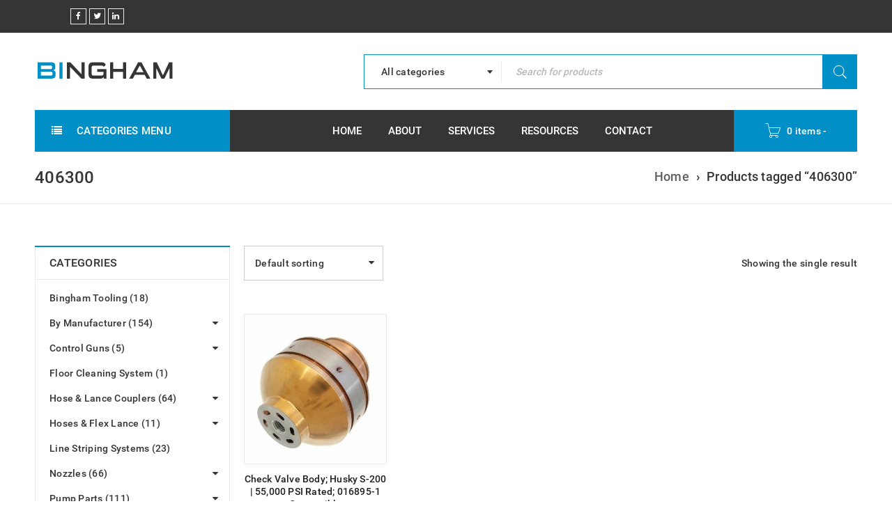

--- FILE ---
content_type: text/html; charset=UTF-8
request_url: https://www.binghamindustries.com/product-tag/406300/
body_size: 15356
content:
<!DOCTYPE html>
<html lang="en-US" id="html">
<head>
		<meta charset="UTF-8" />

			<meta name="viewport" content="width=device-width, initial-scale=1.0, maximum-scale=1" />
	
	<link rel="profile" href="//gmpg.org/xfn/11" />
					<script>document.documentElement.className = document.documentElement.className + ' yes-js js_active js'</script>
			<meta name='robots' content='index, follow, max-image-preview:large, max-snippet:-1, max-video-preview:-1' />

	<!-- This site is optimized with the Yoast SEO plugin v26.5 - https://yoast.com/wordpress/plugins/seo/ -->
	<title>406300 Archives - Bingham Industries</title>
	<link rel="canonical" href="https://www.binghamindustries.com/product-tag/406300/" />
	<meta property="og:locale" content="en_US" />
	<meta property="og:type" content="article" />
	<meta property="og:title" content="406300 Archives - Bingham Industries" />
	<meta property="og:url" content="https://www.binghamindustries.com/product-tag/406300/" />
	<meta property="og:site_name" content="Bingham Industries" />
	<meta name="twitter:card" content="summary_large_image" />
	<script type="application/ld+json" class="yoast-schema-graph">{"@context":"https://schema.org","@graph":[{"@type":"CollectionPage","@id":"https://www.binghamindustries.com/product-tag/406300/","url":"https://www.binghamindustries.com/product-tag/406300/","name":"406300 Archives - Bingham Industries","isPartOf":{"@id":"https://www.binghamindustries.com/#website"},"primaryImageOfPage":{"@id":"https://www.binghamindustries.com/product-tag/406300/#primaryimage"},"image":{"@id":"https://www.binghamindustries.com/product-tag/406300/#primaryimage"},"thumbnailUrl":"https://www.binghamindustries.com/wp-content/uploads/2017/10/406300-1.jpg","breadcrumb":{"@id":"https://www.binghamindustries.com/product-tag/406300/#breadcrumb"},"inLanguage":"en-US"},{"@type":"ImageObject","inLanguage":"en-US","@id":"https://www.binghamindustries.com/product-tag/406300/#primaryimage","url":"https://www.binghamindustries.com/wp-content/uploads/2017/10/406300-1.jpg","contentUrl":"https://www.binghamindustries.com/wp-content/uploads/2017/10/406300-1.jpg","width":400,"height":400},{"@type":"BreadcrumbList","@id":"https://www.binghamindustries.com/product-tag/406300/#breadcrumb","itemListElement":[{"@type":"ListItem","position":1,"name":"Home","item":"https://www.binghamindustries.com/"},{"@type":"ListItem","position":2,"name":"406300"}]},{"@type":"WebSite","@id":"https://www.binghamindustries.com/#website","url":"https://www.binghamindustries.com/","name":"Bingham Industries","description":"Ultra Quality Water Blast Parts &amp; Accessories","publisher":{"@id":"https://www.binghamindustries.com/#organization"},"potentialAction":[{"@type":"SearchAction","target":{"@type":"EntryPoint","urlTemplate":"https://www.binghamindustries.com/?s={search_term_string}"},"query-input":{"@type":"PropertyValueSpecification","valueRequired":true,"valueName":"search_term_string"}}],"inLanguage":"en-US"},{"@type":"Organization","@id":"https://www.binghamindustries.com/#organization","name":"Bingham Industries","url":"https://www.binghamindustries.com/","logo":{"@type":"ImageObject","inLanguage":"en-US","@id":"https://www.binghamindustries.com/#/schema/logo/image/","url":"https://www.binghamindustries.com/wp-content/uploads/2017/08/logo175x42.png","contentUrl":"https://www.binghamindustries.com/wp-content/uploads/2017/08/logo175x42.png","width":175,"height":42,"caption":"Bingham Industries"},"image":{"@id":"https://www.binghamindustries.com/#/schema/logo/image/"}}]}</script>
	<!-- / Yoast SEO plugin. -->


<link rel='dns-prefetch' href='//www.binghamindustries.com' />

<link rel="alternate" type="application/rss+xml" title="Bingham Industries &raquo; Feed" href="https://www.binghamindustries.com/feed/" />
<link rel="alternate" type="application/rss+xml" title="Bingham Industries &raquo; Comments Feed" href="https://www.binghamindustries.com/comments/feed/" />
<link rel="alternate" type="application/rss+xml" title="Bingham Industries &raquo; 406300 Tag Feed" href="https://www.binghamindustries.com/product-tag/406300/feed/" />
<style id='wp-img-auto-sizes-contain-inline-css' type='text/css'>
img:is([sizes=auto i],[sizes^="auto," i]){contain-intrinsic-size:3000px 1500px}
/*# sourceURL=wp-img-auto-sizes-contain-inline-css */
</style>
<link rel='stylesheet' id='js_composer_front-css' href='https://www.binghamindustries.com/wp-content/plugins/js_composer/assets/css/js_composer.min.css?ver=8.5' type='text/css' media='all' />
<link rel='stylesheet' id='ts-shortcode-css' href='https://www.binghamindustries.com/wp-content/plugins/themesky/css/shortcode.css?ver=6.9' type='text/css' media='all' />
<link rel='stylesheet' id='owl-carousel-css' href='https://www.binghamindustries.com/wp-content/plugins/themesky/css/owl.carousel.css?ver=6.9' type='text/css' media='all' />
<link rel='stylesheet' id='woocommerce-layout-css' href='https://www.binghamindustries.com/wp-content/plugins/woocommerce/assets/css/woocommerce-layout.css?ver=10.3.7' type='text/css' media='all' />
<link rel='stylesheet' id='woocommerce-smallscreen-css' href='https://www.binghamindustries.com/wp-content/plugins/woocommerce/assets/css/woocommerce-smallscreen.css?ver=10.3.7' type='text/css' media='only screen and (max-width: 768px)' />
<link rel='stylesheet' id='woocommerce-general-css' href='https://www.binghamindustries.com/wp-content/plugins/woocommerce/assets/css/woocommerce.css?ver=10.3.7' type='text/css' media='all' />
<style id='woocommerce-inline-inline-css' type='text/css'>
.woocommerce form .form-row .required { visibility: visible; }
/*# sourceURL=woocommerce-inline-inline-css */
</style>
<link rel='stylesheet' id='jquery-selectBox-css' href='https://www.binghamindustries.com/wp-content/plugins/yith-woocommerce-wishlist/assets/css/jquery.selectBox.css?ver=1.2.0' type='text/css' media='all' />
<link rel='stylesheet' id='woocommerce_prettyPhoto_css-css' href='//www.binghamindustries.com/wp-content/plugins/woocommerce/assets/css/prettyPhoto.css?ver=3.1.6' type='text/css' media='all' />
<link rel='stylesheet' id='yith-wcwl-main-css' href='https://www.binghamindustries.com/wp-content/plugins/yith-woocommerce-wishlist/assets/css/style.css?ver=4.11.0' type='text/css' media='all' />
<style id='yith-wcwl-main-inline-css' type='text/css'>
 :root { --rounded-corners-radius: 16px; --color-add-to-cart-background: #333333; --color-add-to-cart-text: #FFFFFF; --color-add-to-cart-border: #333333; --color-add-to-cart-background-hover: #4F4F4F; --color-add-to-cart-text-hover: #FFFFFF; --color-add-to-cart-border-hover: #4F4F4F; --add-to-cart-rounded-corners-radius: 16px; --color-button-style-1-background: #333333; --color-button-style-1-text: #FFFFFF; --color-button-style-1-border: #333333; --color-button-style-1-background-hover: #4F4F4F; --color-button-style-1-text-hover: #FFFFFF; --color-button-style-1-border-hover: #4F4F4F; --color-button-style-2-background: #333333; --color-button-style-2-text: #FFFFFF; --color-button-style-2-border: #333333; --color-button-style-2-background-hover: #4F4F4F; --color-button-style-2-text-hover: #FFFFFF; --color-button-style-2-border-hover: #4F4F4F; --color-wishlist-table-background: #FFFFFF; --color-wishlist-table-text: #6d6c6c; --color-wishlist-table-border: #FFFFFF; --color-headers-background: #F4F4F4; --color-share-button-color: #FFFFFF; --color-share-button-color-hover: #FFFFFF; --color-fb-button-background: #39599E; --color-fb-button-background-hover: #595A5A; --color-tw-button-background: #45AFE2; --color-tw-button-background-hover: #595A5A; --color-pr-button-background: #AB2E31; --color-pr-button-background-hover: #595A5A; --color-em-button-background: #FBB102; --color-em-button-background-hover: #595A5A; --color-wa-button-background: #00A901; --color-wa-button-background-hover: #595A5A; --feedback-duration: 3s } 
 :root { --rounded-corners-radius: 16px; --color-add-to-cart-background: #333333; --color-add-to-cart-text: #FFFFFF; --color-add-to-cart-border: #333333; --color-add-to-cart-background-hover: #4F4F4F; --color-add-to-cart-text-hover: #FFFFFF; --color-add-to-cart-border-hover: #4F4F4F; --add-to-cart-rounded-corners-radius: 16px; --color-button-style-1-background: #333333; --color-button-style-1-text: #FFFFFF; --color-button-style-1-border: #333333; --color-button-style-1-background-hover: #4F4F4F; --color-button-style-1-text-hover: #FFFFFF; --color-button-style-1-border-hover: #4F4F4F; --color-button-style-2-background: #333333; --color-button-style-2-text: #FFFFFF; --color-button-style-2-border: #333333; --color-button-style-2-background-hover: #4F4F4F; --color-button-style-2-text-hover: #FFFFFF; --color-button-style-2-border-hover: #4F4F4F; --color-wishlist-table-background: #FFFFFF; --color-wishlist-table-text: #6d6c6c; --color-wishlist-table-border: #FFFFFF; --color-headers-background: #F4F4F4; --color-share-button-color: #FFFFFF; --color-share-button-color-hover: #FFFFFF; --color-fb-button-background: #39599E; --color-fb-button-background-hover: #595A5A; --color-tw-button-background: #45AFE2; --color-tw-button-background-hover: #595A5A; --color-pr-button-background: #AB2E31; --color-pr-button-background-hover: #595A5A; --color-em-button-background: #FBB102; --color-em-button-background-hover: #595A5A; --color-wa-button-background: #00A901; --color-wa-button-background-hover: #595A5A; --feedback-duration: 3s } 
/*# sourceURL=yith-wcwl-main-inline-css */
</style>
<link rel='stylesheet' id='brands-styles-css' href='https://www.binghamindustries.com/wp-content/plugins/woocommerce/assets/css/brands.css?ver=10.3.7' type='text/css' media='all' />
<link rel='stylesheet' id='boxshop-reset-css' href='https://www.binghamindustries.com/wp-content/themes/boxshop/css/reset.css?ver=2.1.5' type='text/css' media='all' />
<style id='boxshop-reset-inline-css' type='text/css'>
.products.list .short-description.list{display: inline-block !important;}.products.grid .short-description.grid{display: inline-block !important;}
/*# sourceURL=boxshop-reset-inline-css */
</style>
<link rel='stylesheet' id='boxshop-style-css' href='https://www.binghamindustries.com/wp-content/themes/boxshop/style.css?ver=6.9' type='text/css' media='all' />
<link rel='stylesheet' id='boxshop-child-style-css' href='https://www.binghamindustries.com/wp-content/themes/boxshop-child/style.css?ver=6.9' type='text/css' media='all' />
<link rel='stylesheet' id='font-awesome-css' href='https://www.binghamindustries.com/wp-content/themes/boxshop/css/font-awesome.css?ver=2.1.5' type='text/css' media='all' />
<link rel='stylesheet' id='font-pe-icon-css' href='https://www.binghamindustries.com/wp-content/themes/boxshop/css/pe-icon-7-stroke.min.css?ver=2.1.5' type='text/css' media='all' />
<link rel='stylesheet' id='boxshop-responsive-css' href='https://www.binghamindustries.com/wp-content/themes/boxshop/css/responsive.css?ver=2.1.5' type='text/css' media='all' />
<link rel='stylesheet' id='select2-css' href='https://www.binghamindustries.com/wp-content/themes/boxshop/css/select2.css?ver=2.1.5' type='text/css' media='all' />
<link rel='stylesheet' id='gpls_woo_rfq_css-css' href='https://www.binghamindustries.com/wp-content/plugins/woo-rfq-for-woocommerce/gpls_assets/css/gpls_woo_rfq.css?ver=65548' type='text/css' media='all' />
<style id='gpls_woo_rfq_css-inline-css' type='text/css'>
.bundle_price { visibility: collapse !important; }
.site-header .widget_shopping_cart p.total,.cart-subtotal,.tax-rate,.tax-total,.order-total,.product-price,.product-subtotal { visibility: collapse }
/*# sourceURL=gpls_woo_rfq_css-inline-css */
</style>
<link rel='stylesheet' id='url_gpls_wh_css-css' href='https://www.binghamindustries.com/wp-content/plugins/woo-rfq-for-woocommerce/gpls_assets/css/gpls_wh_visitor.css?ver=46740' type='text/css' media='all' />
<link rel='stylesheet' id='boxshop-dynamic-css-css' href='https://www.binghamindustries.com/wp-content/uploads/boxshopchild.css?ver=1713367769' type='text/css' media='all' />
<script type="text/javascript" src="https://www.binghamindustries.com/wp-includes/js/jquery/jquery.min.js?ver=3.7.1" id="jquery-core-js" data-rocket-defer defer></script>
<script type="text/javascript" src="https://www.binghamindustries.com/wp-includes/js/jquery/jquery-migrate.min.js?ver=3.4.1" id="jquery-migrate-js" data-rocket-defer defer></script>
<script type="text/javascript" src="https://www.binghamindustries.com/wp-content/plugins/woocommerce/assets/js/jquery-blockui/jquery.blockUI.min.js?ver=2.7.0-wc.10.3.7" id="wc-jquery-blockui-js" data-wp-strategy="defer" data-rocket-defer defer></script>
<script type="text/javascript" id="wc-add-to-cart-js-extra">
/* <![CDATA[ */
var wc_add_to_cart_params = {"ajax_url":"/wp-admin/admin-ajax.php","wc_ajax_url":"/?wc-ajax=%%endpoint%%","i18n_view_cart":"View cart","cart_url":"https://www.binghamindustries.com/cart-2/","is_cart":"","cart_redirect_after_add":"no"};
//# sourceURL=wc-add-to-cart-js-extra
/* ]]> */
</script>
<script type="text/javascript" src="https://www.binghamindustries.com/wp-content/plugins/woocommerce/assets/js/frontend/add-to-cart.min.js?ver=10.3.7" id="wc-add-to-cart-js" data-wp-strategy="defer" data-rocket-defer defer></script>
<script type="text/javascript" src="https://www.binghamindustries.com/wp-content/plugins/woocommerce/assets/js/js-cookie/js.cookie.min.js?ver=2.1.4-wc.10.3.7" id="wc-js-cookie-js" defer="defer" data-wp-strategy="defer"></script>
<script type="text/javascript" id="woocommerce-js-extra">
/* <![CDATA[ */
var woocommerce_params = {"ajax_url":"/wp-admin/admin-ajax.php","wc_ajax_url":"/?wc-ajax=%%endpoint%%","i18n_password_show":"Show password","i18n_password_hide":"Hide password"};
//# sourceURL=woocommerce-js-extra
/* ]]> */
</script>
<script type="text/javascript" src="https://www.binghamindustries.com/wp-content/plugins/woocommerce/assets/js/frontend/woocommerce.min.js?ver=10.3.7" id="woocommerce-js" defer="defer" data-wp-strategy="defer"></script>
<script data-minify="1" type="text/javascript" src="https://www.binghamindustries.com/wp-content/cache/min/1/wp-content/plugins/js_composer/assets/js/vendors/woocommerce-add-to-cart.js?ver=1753878151" id="vc_woocommerce-add-to-cart-js-js" data-rocket-defer defer></script>
<script type="text/javascript" id="wc-cart-fragments-js-extra">
/* <![CDATA[ */
var wc_cart_fragments_params = {"ajax_url":"/wp-admin/admin-ajax.php","wc_ajax_url":"/?wc-ajax=%%endpoint%%","cart_hash_key":"wc_cart_hash_ed4fe5742c45d85089b092fe22cdf7ea","fragment_name":"wc_fragments_ed4fe5742c45d85089b092fe22cdf7ea","request_timeout":"5000"};
//# sourceURL=wc-cart-fragments-js-extra
/* ]]> */
</script>
<script type="text/javascript" src="https://www.binghamindustries.com/wp-content/plugins/woocommerce/assets/js/frontend/cart-fragments.min.js?ver=10.3.7" id="wc-cart-fragments-js" defer="defer" data-wp-strategy="defer"></script>
<script type="text/javascript" src="https://www.binghamindustries.com/wp-content/plugins/woocommerce/assets/js/select2/select2.full.min.js?ver=4.0.3-wc.10.3.7" id="wc-select2-js" defer="defer" data-wp-strategy="defer"></script>
<script></script><link rel="https://api.w.org/" href="https://www.binghamindustries.com/wp-json/" /><link rel="alternate" title="JSON" type="application/json" href="https://www.binghamindustries.com/wp-json/wp/v2/product_tag/1006" /><link rel="EditURI" type="application/rsd+xml" title="RSD" href="https://www.binghamindustries.com/xmlrpc.php?rsd" />
<meta name="generator" content="WordPress 6.9" />
<meta name="generator" content="WooCommerce 10.3.7" />
<style type="text/css" data-type="vc_shortcodes-custom-css">.vc_custom_1502871205225{margin-bottom: -30px !important;border-bottom-width: 0px !important;padding-top: 70px !important;}.vc_custom_1502871165936{margin-bottom: 20px !important;}.vc_custom_1501043736918{margin-bottom: 40px !important;}.vc_custom_1502871034592{margin-bottom: 0px !important;}.vc_custom_1502870998096{margin-bottom: 40px !important;}.vc_custom_1502871006480{margin-bottom: 40px !important;}.vc_custom_1502871014359{margin-bottom: 40px !important;}.vc_custom_1501214162811{padding-top: 70px !important;padding-bottom: 30px !important;}.vc_custom_1501214052594{margin-bottom: 20px !important;}.vc_custom_1501214070602{margin-bottom: 30px !important;}.vc_custom_1501214077225{margin-bottom: 30px !important;}.vc_custom_1501213888115{padding-top: 30px !important;}.vc_custom_1500975833845{margin-bottom: 0px !important;padding-top: 30px !important;}.vc_custom_1512074925589{margin-bottom: 0px !important;}.vc_custom_1500090645909{margin-bottom: 0px !important;border-bottom-width: 0px !important;padding-top: 70px !important;}.vc_custom_1500704826396{margin-bottom: 20px !important;}.vc_custom_1501043678311{margin-bottom: 40px !important;}.vc_custom_1501043684966{margin-bottom: 40px !important;}.vc_custom_1501043691822{margin-bottom: 40px !important;}.vc_custom_1501043698182{margin-bottom: 40px !important;}.vc_custom_1495081173086{margin-bottom: 0px !important;padding-top: 35px !important;padding-bottom: 30px !important;background-color: #f5f5f5 !important;}.vc_custom_1493559947774{margin-bottom: 0px !important;padding-top: 22px !important;}.vc_custom_1476704978126{margin-bottom: 0px !important;}.vc_custom_1494047131415{margin-top: -20px !important;margin-right: 0px !important;margin-left: 0px !important;}.vc_custom_1493966030268{margin-bottom: 10px !important;padding-top: 30px !important;}.vc_custom_1493966022506{margin-bottom: -15px !important;padding-right: 0px !important;padding-left: 0px !important;}.vc_custom_1490584709773{padding-right: 0px !important;padding-left: 0px !important;}.vc_custom_1492834597927{margin-bottom: 0px !important;}.vc_custom_1493996392742{margin-top: -20px !important;margin-bottom: 0px !important;}.vc_custom_1494043924908{margin-bottom: -20px !important;padding-top: 70px !important;padding-bottom: 20px !important;}.vc_custom_1490275786056{margin-bottom: 50px !important;}.vc_custom_1494044031194{margin-bottom: 20px !important;}.vc_custom_1494044037796{margin-bottom: 20px !important;}.vc_custom_1494044047431{margin-bottom: 20px !important;}.vc_custom_1493701352634{margin-top: 30px !important;margin-bottom: 40px !important;}.vc_custom_1489550264955{margin-bottom: 0px !important;}.vc_custom_1489554426173{margin-bottom: -40px !important;padding-top: 55px !important;}.vc_custom_1489554376293{margin-bottom: 50px !important;}.vc_custom_1489554382491{margin-bottom: 50px !important;}.vc_custom_1489554388927{margin-bottom: 50px !important;}.vc_custom_1489554475555{margin-bottom: 50px !important;}.vc_custom_1500090645909{margin-bottom: 0px !important;border-bottom-width: 0px !important;padding-top: 70px !important;}.vc_custom_1500704826396{margin-bottom: 20px !important;}.vc_custom_1501043678311{margin-bottom: 40px !important;}.vc_custom_1501043684966{margin-bottom: 40px !important;}.vc_custom_1501043691822{margin-bottom: 40px !important;}.vc_custom_1474460712483{margin-bottom: 0px !important;}.vc_custom_1492797021714{margin-bottom: 0px !important;}.vc_custom_1512074949022{margin-bottom: 0px !important;}</style>	<noscript><style>.woocommerce-product-gallery{ opacity: 1 !important; }</style></noscript>
	<meta name="generator" content="Powered by WPBakery Page Builder - drag and drop page builder for WordPress."/>
<link rel="icon" href="https://www.binghamindustries.com/wp-content/uploads/2017/08/favicon.png" sizes="32x32" />
<link rel="icon" href="https://www.binghamindustries.com/wp-content/uploads/2017/08/favicon.png" sizes="192x192" />
<link rel="apple-touch-icon" href="https://www.binghamindustries.com/wp-content/uploads/2017/08/favicon.png" />
<meta name="msapplication-TileImage" content="https://www.binghamindustries.com/wp-content/uploads/2017/08/favicon.png" />
		<style type="text/css" id="wp-custom-css">
			/*
You can add your own CSS here.

Click the help icon above to learn more.
*/

.cats-link a{color: #0090c7}

.woocommerce-product-rating .woocommerce-review-link {visibility:hidden}

.header-v5 .menu-wrapper .ts-menu > nav{
    text-align: center;

}
.header-v5 .menu-wrapper .ts-menu > nav > ul.menu{
    text-align: left;
    display: inline-block;

	}

.menu-wrapper nav > ul.menu > li > a {margin: 0 10px}

.ts-product-social-sharing li.pinterest{
    display: none;
}

.pswp__bg{
    background: #0090c7;
}

.pswp__caption, .pswp__counter{
    display: none;
}


.products .product.product-category img, .woocommerce .products .product.product-category img {border: 1px solid #0090c7}

.vc_general.vc_cta3.vc_cta3-color-grey.vc_cta3-style-flat {border: 1px solid #0090c7}

div.product .summary .counter-wrapper{display: none}



.wg-drop.country-selector a {color: #ffffff; display: block;
    height: 37px;
    line-height: 36px;
    font-size: 13px;
text-transform: uppercase;}

.wg-drop.country-selector .wgcurrent {
	background-color: #353535; border-color: #0090c7}


.wg-drop.country-selector :not(.wgcurrent) a {background-color: #353535; color: #ffffff; margin:-15px 10px -12px 0px; padding: 0px 40px 0px 25px}

.wg-drop.country-selector .wgcurrent {padding: 12px 0px 11px 20px; border-width: 0px 0px 0px 1px}


.wg-drop.country-selector.closed .wgcurrent:after {display: none!important} 

.wg-drop.country-selector.closed .wgcurrent:after {display: none!important} 		</style>
		<noscript><style> .wpb_animate_when_almost_visible { opacity: 1; }</style></noscript><noscript><style id="rocket-lazyload-nojs-css">.rll-youtube-player, [data-lazy-src]{display:none !important;}</style></noscript><link rel='stylesheet' id='wc-blocks-style-css' href='https://www.binghamindustries.com/wp-content/plugins/woocommerce/assets/client/blocks/wc-blocks.css?ver=wc-10.3.7' type='text/css' media='all' />
<meta name="generator" content="WP Rocket 3.18.3" data-wpr-features="wpr_defer_js wpr_minify_js wpr_lazyload_images wpr_image_dimensions wpr_preload_links wpr_desktop" /></head>
<body class="archive tax-product_tag term-1006 wp-theme-boxshop wp-child-theme-boxshop-child theme-boxshop woocommerce woocommerce-page woocommerce-no-js wide ts_desktop vertical-menu-small wpb-js-composer js-comp-ver-8.5 vc_responsive">
<div data-rocket-location-hash="57eb0956558bf7ad8062fd5c02b81560" id="page" class="hfeed site">

	
		<!-- Page Slider -->
				<div data-rocket-location-hash="290aad71e3cc446bbe8e7a836f334dac" class="mobile-menu-wrapper">
			<span class="ic-mobile-menu-close-button"><i class="fa fa-remove"></i></span>
			<nav class="mobile-menu"><ul id="menu-mobile-menu" class="menu"><li id="menu-item-10038" class="menu-item menu-item-type-post_type menu-item-object-page menu-item-home menu-item-10038"><a href="https://www.binghamindustries.com/">Home</a></li>
<li id="menu-item-10044" class="menu-item menu-item-type-post_type menu-item-object-page menu-item-10044"><a href="https://www.binghamindustries.com/shop-2/">Shop Online</a></li>
<li id="menu-item-10037" class="menu-item menu-item-type-post_type menu-item-object-page menu-item-10037"><a href="https://www.binghamindustries.com/about-bingham/">About Us</a></li>
<li id="menu-item-10040" class="menu-item menu-item-type-post_type menu-item-object-page menu-item-10040"><a href="https://www.binghamindustries.com/services/">Services</a></li>
<li id="menu-item-10041" class="menu-item menu-item-type-custom menu-item-object-custom menu-item-10041"><a href="/resources">Resources</a></li>
<li id="menu-item-10042" class="menu-item menu-item-type-post_type menu-item-object-page menu-item-10042"><a href="https://www.binghamindustries.com/contact-us/">Contact Us</a></li>
</ul></nav>		</div>
		
		<header data-rocket-location-hash="340014ee7238d51502262c8a5494c442" class="ts-header has-sticky">
	<div data-rocket-location-hash="3835e50fd98c63653055db858806cdbc" class="header-container">
		<div class="header-template  header-v5 show-cart show-search has-vertical-menu">
			<div class="header-top ">
				<div class="container">
					<div class="header-left">
						<span class="ic-mobile-menu-button visible-phone"><i class="fa fa-bars"></i></span>
												<div class="info-desc"><div  class="wpb_widgetised_column wpb_content_element">
		<div class="wpb_wrapper">
			
			<section id="ts_social_icons-8" class="widget-container ts-social-icons"><h3 class="widget-title heading-title hidden">Social Icons</h3>			
			<div class="social-icons show-tooltip style-horizontal">
								<ul class="list-icons">
											<li class="facebook"><a href="https://www.facebook.com/BinghamIndustries/" target="_blank" title="" ><i class="fa fa-facebook"></i><span class="ts-tooltip social-tooltip">Facebook</span></a></li>				
																<li class="twitter"><a href="https://twitter.com/binghamind?lang=en" target="_blank" title="" ><i class="fa fa-twitter"></i><span class="ts-tooltip social-tooltip">Twitter</span></a></li>
																																																								<li class="custom"><a href="https://www.linkedin.com/company/bingham-industies" target="_blank" title="" ><i class="fa fa-linkedin"></i><span class="ts-tooltip social-tooltip"></span></a></li>
									</ul>
			</div>

			</section>
		</div>
	</div>
</div>
											</div>
					<div class="header-right">
						
						<span class="ts-group-meta-icon-toggle visible-phone"><i class="fa fa-cog"></i></span>
				
												<div class="shopping-cart-wrapper visible-vertical-ipad cart-mobile visible-phone">			<div class="ts-tiny-cart-wrapper">
				<a class="cart-control" href="https://www.binghamindustries.com/cart-2/" title="View your shopping bag">
					<span class="pe-7s-cart cart-icon"></span>
					<span class="cart-number">0 items</span>
					<span class="hyphen">-</span>
					<span class="cart-total"></span>
				</a>
				<span class="cart-drop-icon drop-icon"></span>
				<div class="cart-dropdown-form dropdown-container">
					<div class="form-content">
													<label>Your shopping cart is empty</label>
											</div>
				</div>
			</div>
		</div>
												
						<div class="group-meta-header">
							
								
							
														
														
														
							
						</div>
					</div>
				</div>
			</div>
			<div class="header-middle">
				<div class="container">
					<div class="logo-wrapper">		<div class="logo">
			<a href="https://www.binghamindustries.com/">
			<!-- Main logo -->
							<img width="202" height="44" src="data:image/svg+xml,%3Csvg%20xmlns='http://www.w3.org/2000/svg'%20viewBox='0%200%20202%2044'%3E%3C/svg%3E" alt="Bingham Industries" title="Bingham Industries" class="normal-logo" data-lazy-src="https://www.binghamindustries.com/wp-content/uploads/2017/10/logo202x40.png" /><noscript><img width="202" height="44" src="https://www.binghamindustries.com/wp-content/uploads/2017/10/logo202x40.png" alt="Bingham Industries" title="Bingham Industries" class="normal-logo" /></noscript>
						
			<!-- Mobile logo -->
							<img width="202" height="44" src="data:image/svg+xml,%3Csvg%20xmlns='http://www.w3.org/2000/svg'%20viewBox='0%200%20202%2044'%3E%3C/svg%3E" alt="Bingham Industries" title="Bingham Industries" class="normal-logo mobile-logo" data-lazy-src="https://www.binghamindustries.com/wp-content/uploads/2017/10/logo202x40.png" /><noscript><img width="202" height="44" src="https://www.binghamindustries.com/wp-content/uploads/2017/10/logo202x40.png" alt="Bingham Industries" title="Bingham Industries" class="normal-logo mobile-logo" /></noscript>
						
			<!-- Sticky logo -->
							<img width="202" height="44" src="data:image/svg+xml,%3Csvg%20xmlns='http://www.w3.org/2000/svg'%20viewBox='0%200%20202%2044'%3E%3C/svg%3E" alt="Bingham Industries" title="Bingham Industries" class="normal-logo sticky-logo" data-lazy-src="https://www.binghamindustries.com/wp-content/uploads/2017/10/logo202x40.png" /><noscript><img width="202" height="44" src="https://www.binghamindustries.com/wp-content/uploads/2017/10/logo202x40.png" alt="Bingham Industries" title="Bingham Industries" class="normal-logo sticky-logo" /></noscript>
						
			<!-- Logo Text -->
						</a>
		</div>
		</div>
					
					
										<div class="search-wrapper">		<div class="ts-search-by-category ">
			<form method="get" id="searchform817" action="https://www.binghamindustries.com/">
								<select class="select-category" name="term"><option value="">All categories</option><option value="bingham-tooling" >Bingham Tooling</option><option value="manufacturer" >By Manufacturer</option><option value="flow-compatible" >&nbsp;&nbsp;&nbsp;Flow® Compatible</option><option value="gdwj-compatible" >&nbsp;&nbsp;&nbsp;GDWJ Compatible</option><option value="jetstream-comaptible" >&nbsp;&nbsp;&nbsp;Jetstream® Comaptible</option><option value="nlb-compatible" >&nbsp;&nbsp;&nbsp;NLB® Compatible</option><option value="stoneage-compatible" >&nbsp;&nbsp;&nbsp;Stoneage® Compatible</option><option value="stripehog-compatible" >&nbsp;&nbsp;&nbsp;StripeHog® Compatible</option><option value="controlguns" >Control Guns</option><option value="airrotationalguns" >&nbsp;&nbsp;&nbsp;Air Rotational Guns</option><option value="floorcleaningsystems" >Floor Cleaning System</option><option value="couplers" >Hose &amp; Lance Couplers</option><option value="hoseadapterblocks" >&nbsp;&nbsp;&nbsp;Adapter Blocks</option><option value="rigidlancecouplers" >&nbsp;&nbsp;&nbsp;Rigid Lance Couplers</option><option value="uhp-hose-adapters" >&nbsp;&nbsp;&nbsp;UHP Hose Adapters</option><option value="hphosecouplers" >&nbsp;&nbsp;&nbsp;&nbsp;&nbsp;&nbsp;HP Style Hose Couplers</option><option value="typemcouplers" >&nbsp;&nbsp;&nbsp;&nbsp;&nbsp;&nbsp;Type M Couplers</option><option value="typemxhpadapters" >&nbsp;&nbsp;&nbsp;&nbsp;&nbsp;&nbsp;Type M X HP Adapters</option><option value="hoses" >Hoses &amp; Flex Lance</option><option value="hpratedhoses" >&nbsp;&nbsp;&nbsp;20,000 PSI Rated Hose &amp; Flex Lance</option><option value="uhp-rated-hoses-flex-lance" >&nbsp;&nbsp;&nbsp;40,000 PSI Rated Hose &amp; Flex Lance</option><option value="line-stripe" >Line Striping Systems</option><option value="nozzles" >Nozzles</option><option value="sapphire-nozzles" >&nbsp;&nbsp;&nbsp;Sapphire Nozzles</option><option value="surface-nozzle-carriers" >&nbsp;&nbsp;&nbsp;Surface Nozzle Carriers</option><option value="tube-cleaning-tips" >&nbsp;&nbsp;&nbsp;Tube Cleaning Tips</option><option value="14-tube-tips" >&nbsp;&nbsp;&nbsp;&nbsp;&nbsp;&nbsp;1/4 Tube Tips</option><option value="38-tube-tips" >&nbsp;&nbsp;&nbsp;&nbsp;&nbsp;&nbsp;3/8 Tube Tips</option><option value="516-tube-tips" >&nbsp;&nbsp;&nbsp;&nbsp;&nbsp;&nbsp;5/16 Tube Tips</option><option value="716-tube-tips" >&nbsp;&nbsp;&nbsp;&nbsp;&nbsp;&nbsp;7/16 Tube Tips</option><option value="pump-parts" >Pump Parts</option><option value="flow-husky-compatible" >&nbsp;&nbsp;&nbsp;Flow Husky Compatible</option><option value="flow-husky-40000-psi" >&nbsp;&nbsp;&nbsp;&nbsp;&nbsp;&nbsp;Flow Husky 40,000 PSI</option><option value="flow-husky-55000-psi" >&nbsp;&nbsp;&nbsp;&nbsp;&nbsp;&nbsp;Flow Husky 55,000 PSI</option><option value="jetstream-compatible-pump-parts" >&nbsp;&nbsp;&nbsp;Jetstream® Compatible</option><option value="15000-psi-rated" >&nbsp;&nbsp;&nbsp;&nbsp;&nbsp;&nbsp;15,000 PSI Rated</option><option value="20000-psi-rated" >&nbsp;&nbsp;&nbsp;&nbsp;&nbsp;&nbsp;20,000 PSI Rated</option><option value="40000-psi-rated" >&nbsp;&nbsp;&nbsp;&nbsp;&nbsp;&nbsp;40,000 PSI Rated</option><option value="nlb-compatible-pump-parts" >&nbsp;&nbsp;&nbsp;NLB® Compatible Pump Parts</option><option value="225-series-40000-psi" >&nbsp;&nbsp;&nbsp;&nbsp;&nbsp;&nbsp;225 Series 40,000 PSI</option><option value="36200-40201-series-40000-psi-nlb-compatible-pump-parts" >&nbsp;&nbsp;&nbsp;&nbsp;&nbsp;&nbsp;36200 | 40201 Series 40,000 PSI</option><option value="replacement-cartridges" >Replacement Cartridges</option><option value="valverepairflowcompatible" >&nbsp;&nbsp;&nbsp;Flow® Compatible</option><option value="gdwj-compatible-cartridges" >&nbsp;&nbsp;&nbsp;GDWJ Compatible</option><option value="jetstream-compatible-replacement-cartridges" >&nbsp;&nbsp;&nbsp;Jetstream® Compatible</option><option value="cartridgenlb" >&nbsp;&nbsp;&nbsp;NLB® Compatible</option><option value="safety" >Safety Equipment</option><option value="safety-valves-tumbleboxes" >Safety Valves &amp; Tumbleboxes</option><option value="manual-foot-valves" >&nbsp;&nbsp;&nbsp;Manual Foot Valves</option><option value="safetyvalverepair" >&nbsp;&nbsp;&nbsp;Repair Parts</option><option value="tumbleboxes-safety-valves-tumbleboxes" >&nbsp;&nbsp;&nbsp;Tumbleboxes</option><option value="swivelrepair" >Swivel Repair</option><option value="swivelrepairnlb" >&nbsp;&nbsp;&nbsp;Swivel Repair - NLB Compatible</option><option value="swivelrepairstoneage" >&nbsp;&nbsp;&nbsp;Swivel Repair - Stoneage Compatible</option><option value="swivelrepair-stripehogcomaptible" >&nbsp;&nbsp;&nbsp;Swivel Repair - StripeHog Compatible</option></select>
								<div class="search-content">
					<input type="text" value="" name="s" id="s817" placeholder="Search for products" autocomplete="off" />
					<input type="submit" title="Search" id="searchsubmit817" value="Search" />
					<input type="hidden" name="post_type" value="product" />
										<input type="hidden" name="taxonomy" value="product_cat" />
									</div>
			</form>
		</div>
		</div>
									</div>
			</div>
			<div class="header-sticky header-bottom has-vertical-menu">
				<div class="container">
					<div class="header-left">
						<div class="menu-wrapper hidden-phone">				
							<div class="ts-menu">
																		<div class="vertical-menu-wrapper">
											<div class="vertical-menu-heading">Categories Menu</div>
											<nav class="vertical-menu pc-menu ts-mega-menu-wrapper"><ul id="menu-categories-menu" class="menu"><li id="menu-item-9489" class="menu-item menu-item-type-taxonomy menu-item-object-product_cat menu-item-9489 ts-normal-menu">
	<a href="https://www.binghamindustries.com/product-category/manufacturer/"><span class="menu-label">View by Equipment Brand</span></a></li>
<li id="menu-item-8504" class="menu-item menu-item-type-custom menu-item-object-custom menu-item-8504 ts-normal-menu">
	<a title="Coming Soon" href="#"><span class="menu-label">View by Pressure Rating</span></a></li>
<li id="menu-item-9493" class="menu-item menu-item-type-taxonomy menu-item-object-product_cat menu-item-9493 ts-normal-menu">
	<a href="https://www.binghamindustries.com/product-category/pump-parts/"><span class="menu-label">Pump Parts</span></a></li>
<li id="menu-item-10064" class="menu-item menu-item-type-taxonomy menu-item-object-product_cat menu-item-10064 ts-normal-menu">
	<a href="https://www.binghamindustries.com/product-category/controlguns/"><span class="menu-label">Control Guns</span></a></li>
<li id="menu-item-9495" class="menu-item menu-item-type-taxonomy menu-item-object-product_cat menu-item-9495 ts-normal-menu">
	<a href="https://www.binghamindustries.com/product-category/safety-valves-tumbleboxes/"><span class="menu-label">Safety Control Valves</span></a></li>
<li id="menu-item-9525" class="menu-item menu-item-type-post_type menu-item-object-product menu-item-9525 ts-normal-menu">
	<a href="https://www.binghamindustries.com/product/floor-cleaning-system-water-rotational-18-path-55000-psi-rated/"><span class="menu-label">Floor Cleaning System</span></a></li>
<li id="menu-item-8509" class="menu-item menu-item-type-custom menu-item-object-custom menu-item-8509 ts-normal-menu">
	<a title="Coming Soon" href="#"><span class="menu-label">Air Drive System</span></a></li>
<li id="menu-item-8510" class="menu-item menu-item-type-custom menu-item-object-custom menu-item-8510 ts-normal-menu">
	<a title="Coming Soon" href="/product-category/manufacturer/stripehog-compatible/"><span class="menu-label">Line Stripe Truck Parts</span></a></li>
<li id="menu-item-9491" class="menu-item menu-item-type-taxonomy menu-item-object-product_cat menu-item-9491 ts-normal-menu">
	<a href="https://www.binghamindustries.com/product-category/nozzles/"><span class="menu-label">Nozzles &#038; Tips</span></a></li>
<li id="menu-item-10065" class="menu-item menu-item-type-taxonomy menu-item-object-product_cat menu-item-10065 ts-normal-menu">
	<a href="https://www.binghamindustries.com/product-category/swivelrepair/"><span class="menu-label">Swivel Repair</span></a></li>
<li id="menu-item-9494" class="menu-item menu-item-type-taxonomy menu-item-object-product_cat menu-item-9494 ts-normal-menu">
	<a href="https://www.binghamindustries.com/product-category/replacement-cartridges/"><span class="menu-label">Replacement Cartridges</span></a></li>
<li id="menu-item-9490" class="menu-item menu-item-type-taxonomy menu-item-object-product_cat menu-item-9490 ts-normal-menu">
	<a href="https://www.binghamindustries.com/product-category/couplers/"><span class="menu-label">Fittings &#038; Connectors</span></a></li>
<li id="menu-item-9488" class="menu-item menu-item-type-taxonomy menu-item-object-product_cat menu-item-9488 ts-normal-menu">
	<a href="https://www.binghamindustries.com/product-category/hoses/"><span class="menu-label">Hoses &amp; Flex Lance</span></a></li>
<li id="menu-item-9875" class="menu-item menu-item-type-taxonomy menu-item-object-product_cat menu-item-9875 ts-normal-menu">
	<a href="https://www.binghamindustries.com/product-category/safety/"><span class="menu-label">Safety Equipment</span></a></li>
</ul></nav>										</div>
										<nav class="main-menu pc-menu ts-mega-menu-wrapper"><ul id="menu-menu-main" class="menu"><li id="menu-item-9496" class="menu-item menu-item-type-post_type menu-item-object-page menu-item-home menu-item-9496 ts-normal-menu">
	<a href="https://www.binghamindustries.com/"><span class="menu-label">Home</span></a></li>
<li id="menu-item-8493" class="menu-item menu-item-type-post_type menu-item-object-page menu-item-8493 ts-normal-menu">
	<a href="https://www.binghamindustries.com/about-bingham/"><span class="menu-label">About</span></a></li>
<li id="menu-item-8494" class="menu-item menu-item-type-post_type menu-item-object-page menu-item-8494 ts-normal-menu">
	<a href="https://www.binghamindustries.com/services/"><span class="menu-label">Services</span></a></li>
<li id="menu-item-10874" class="menu-item menu-item-type-custom menu-item-object-custom menu-item-10874 ts-normal-menu">
	<a href="/resources/"><span class="menu-label">Resources</span></a></li>
<li id="menu-item-8497" class="menu-item menu-item-type-post_type menu-item-object-page menu-item-8497 ts-normal-menu">
	<a href="https://www.binghamindustries.com/contact-us/"><span class="menu-label">Contact</span></a></li>
</ul></nav>							</div>
						</div>
					</div>
					<div class="header-right">
						
													<div class="shopping-cart-wrapper hidden-vertical-ipad">			<div class="ts-tiny-cart-wrapper">
				<a class="cart-control" href="https://www.binghamindustries.com/cart-2/" title="View your shopping bag">
					<span class="pe-7s-cart cart-icon"></span>
					<span class="cart-number">0 items</span>
					<span class="hyphen">-</span>
					<span class="cart-total"></span>
				</a>
				<span class="cart-drop-icon drop-icon"></span>
				<div class="cart-dropdown-form dropdown-container">
					<div class="form-content">
													<label>Your shopping cart is empty</label>
											</div>
				</div>
			</div>
		</div>
												
					</div>
				</div>
			</div>
			<div class="menu-wrapper visible-phone">				
				<div class="ts-menu">
												<div class="vertical-menu-wrapper">
								<div class="vertical-menu-heading">Categories Menu</div>
								<nav class="vertical-menu pc-menu ts-mega-menu-wrapper"><ul id="menu-categories-menu-1" class="menu"><li class="menu-item menu-item-type-taxonomy menu-item-object-product_cat menu-item-9489 ts-normal-menu">
	<a href="https://www.binghamindustries.com/product-category/manufacturer/"><span class="menu-label">View by Equipment Brand</span></a></li>
<li class="menu-item menu-item-type-custom menu-item-object-custom menu-item-8504 ts-normal-menu">
	<a title="Coming Soon" href="#"><span class="menu-label">View by Pressure Rating</span></a></li>
<li class="menu-item menu-item-type-taxonomy menu-item-object-product_cat menu-item-9493 ts-normal-menu">
	<a href="https://www.binghamindustries.com/product-category/pump-parts/"><span class="menu-label">Pump Parts</span></a></li>
<li class="menu-item menu-item-type-taxonomy menu-item-object-product_cat menu-item-10064 ts-normal-menu">
	<a href="https://www.binghamindustries.com/product-category/controlguns/"><span class="menu-label">Control Guns</span></a></li>
<li class="menu-item menu-item-type-taxonomy menu-item-object-product_cat menu-item-9495 ts-normal-menu">
	<a href="https://www.binghamindustries.com/product-category/safety-valves-tumbleboxes/"><span class="menu-label">Safety Control Valves</span></a></li>
<li class="menu-item menu-item-type-post_type menu-item-object-product menu-item-9525 ts-normal-menu">
	<a href="https://www.binghamindustries.com/product/floor-cleaning-system-water-rotational-18-path-55000-psi-rated/"><span class="menu-label">Floor Cleaning System</span></a></li>
<li class="menu-item menu-item-type-custom menu-item-object-custom menu-item-8509 ts-normal-menu">
	<a title="Coming Soon" href="#"><span class="menu-label">Air Drive System</span></a></li>
<li class="menu-item menu-item-type-custom menu-item-object-custom menu-item-8510 ts-normal-menu">
	<a title="Coming Soon" href="/product-category/manufacturer/stripehog-compatible/"><span class="menu-label">Line Stripe Truck Parts</span></a></li>
<li class="menu-item menu-item-type-taxonomy menu-item-object-product_cat menu-item-9491 ts-normal-menu">
	<a href="https://www.binghamindustries.com/product-category/nozzles/"><span class="menu-label">Nozzles &#038; Tips</span></a></li>
<li class="menu-item menu-item-type-taxonomy menu-item-object-product_cat menu-item-10065 ts-normal-menu">
	<a href="https://www.binghamindustries.com/product-category/swivelrepair/"><span class="menu-label">Swivel Repair</span></a></li>
<li class="menu-item menu-item-type-taxonomy menu-item-object-product_cat menu-item-9494 ts-normal-menu">
	<a href="https://www.binghamindustries.com/product-category/replacement-cartridges/"><span class="menu-label">Replacement Cartridges</span></a></li>
<li class="menu-item menu-item-type-taxonomy menu-item-object-product_cat menu-item-9490 ts-normal-menu">
	<a href="https://www.binghamindustries.com/product-category/couplers/"><span class="menu-label">Fittings &#038; Connectors</span></a></li>
<li class="menu-item menu-item-type-taxonomy menu-item-object-product_cat menu-item-9488 ts-normal-menu">
	<a href="https://www.binghamindustries.com/product-category/hoses/"><span class="menu-label">Hoses &amp; Flex Lance</span></a></li>
<li class="menu-item menu-item-type-taxonomy menu-item-object-product_cat menu-item-9875 ts-normal-menu">
	<a href="https://www.binghamindustries.com/product-category/safety/"><span class="menu-label">Safety Equipment</span></a></li>
</ul></nav>							</div>
											</div>
			</div>
		</div>	
	</div>
</header>		
		
	
	<div data-rocket-location-hash="50a2a2e075558551f2eaf4ce99d57876" id="main" class="wrapper"><div class="breadcrumb-title-wrapper breadcrumb-v2" ><div class="breadcrumb-content"><div class="breadcrumb-title"><h1 class="heading-title page-title entry-title ">406300</h1><div class="breadcrumbs"><div class="breadcrumbs-container"><a href="https://www.binghamindustries.com">Home</a><span>&rsaquo;</span>Products tagged &ldquo;406300&rdquo;</div></div></div></div></div><div data-rocket-location-hash="eb04a86e474cd84e5babe1d424488a4c" class="page-container show_breadcrumb_v2">

	<!-- Left Sidebar -->
			<aside id="left-sidebar" class="ts-sidebar ts-col-6">
					<section id="ts_product_categories-2" class="widget-container ts-product-categories-widget"><div class="widget-title-wrapper"><a class="block-control" href="javascript:void(0)"></a><h3 class="widget-title heading-title">Categories</h3></div>			<div class="ts-product-categories-wrapper ts-product-categories-widget">
				<ul class="product-categories"><li class="cat-item "><span class="icon-toggle"></span><a href="https://www.binghamindustries.com/product-category/bingham-tooling/">Bingham Tooling (18)</a></li><li class="cat-item "><span class="icon-toggle"></span><a href="https://www.binghamindustries.com/product-category/manufacturer/">By Manufacturer (154)</a><ul class="children" style="display: none"><li class="cat-item "><span class="icon-toggle"></span><a href="https://www.binghamindustries.com/product-category/manufacturer/flow-compatible/">Flow® Compatible (62)</a></li><li class="cat-item "><span class="icon-toggle"></span><a href="https://www.binghamindustries.com/product-category/manufacturer/gdwj-compatible/">GDWJ Compatible (4)</a></li><li class="cat-item "><span class="icon-toggle"></span><a href="https://www.binghamindustries.com/product-category/manufacturer/jetstream-comaptible/">Jetstream® Comaptible (45)</a></li><li class="cat-item "><span class="icon-toggle"></span><a href="https://www.binghamindustries.com/product-category/manufacturer/nlb-compatible/">NLB® Compatible (44)</a></li><li class="cat-item "><span class="icon-toggle"></span><a href="https://www.binghamindustries.com/product-category/manufacturer/stoneage-compatible/">Stoneage® Compatible (7)</a></li><li class="cat-item "><span class="icon-toggle"></span><a href="https://www.binghamindustries.com/product-category/manufacturer/stripehog-compatible/">StripeHog® Compatible (23)</a></li></ul></li><li class="cat-item "><span class="icon-toggle"></span><a href="https://www.binghamindustries.com/product-category/controlguns/">Control Guns (5)</a><ul class="children" style="display: none"><li class="cat-item "><span class="icon-toggle"></span><a href="https://www.binghamindustries.com/product-category/controlguns/airrotationalguns/">Air Rotational Guns (5)</a></li><li class="cat-item "><span class="icon-toggle"></span><a href="https://www.binghamindustries.com/product-category/controlguns/dumpguns/">Dump Guns (0)</a></li></ul></li><li class="cat-item "><span class="icon-toggle"></span><a href="https://www.binghamindustries.com/product-category/floorcleaningsystems/">Floor Cleaning System (1)</a></li><li class="cat-item "><span class="icon-toggle"></span><a href="https://www.binghamindustries.com/product-category/couplers/">Hose &amp; Lance Couplers (64)</a><ul class="children" style="display: none"><li class="cat-item "><span class="icon-toggle"></span><a href="https://www.binghamindustries.com/product-category/couplers/hoseadapterblocks/">Adapter Blocks (17)</a></li><li class="cat-item "><span class="icon-toggle"></span><a href="https://www.binghamindustries.com/product-category/couplers/rigidlancecouplers/">Rigid Lance Couplers (26)</a></li><li class="cat-item "><span class="icon-toggle"></span><a href="https://www.binghamindustries.com/product-category/couplers/uhp-hose-adapters/">UHP Hose Adapters (37)</a><ul class="children" style="display: none"><li class="cat-item "><span class="icon-toggle"></span><a href="https://www.binghamindustries.com/product-category/couplers/uhp-hose-adapters/hphosecouplers/">HP Style Hose Couplers (19)</a></li><li class="cat-item "><span class="icon-toggle"></span><a href="https://www.binghamindustries.com/product-category/couplers/uhp-hose-adapters/typemcouplers/">Type M Couplers (6)</a></li><li class="cat-item "><span class="icon-toggle"></span><a href="https://www.binghamindustries.com/product-category/couplers/uhp-hose-adapters/typemxhpadapters/">Type M X HP Adapters (18)</a></li></ul></li></ul></li><li class="cat-item "><span class="icon-toggle"></span><a href="https://www.binghamindustries.com/product-category/hoses/">Hoses &amp; Flex Lance (11)</a><ul class="children" style="display: none"><li class="cat-item "><span class="icon-toggle"></span><a href="https://www.binghamindustries.com/product-category/hoses/mpratedhoses/">15,000 PSI Rated Hose &amp; Flex Lance (0)</a></li><li class="cat-item "><span class="icon-toggle"></span><a href="https://www.binghamindustries.com/product-category/hoses/hpratedhoses/">20,000 PSI Rated Hose &amp; Flex Lance (6)</a></li><li class="cat-item "><span class="icon-toggle"></span><a href="https://www.binghamindustries.com/product-category/hoses/uhp-rated-hoses-flex-lance/">40,000 PSI Rated Hose &amp; Flex Lance (5)</a></li></ul></li><li class="cat-item "><span class="icon-toggle"></span><a href="https://www.binghamindustries.com/product-category/line-stripe/">Line Striping Systems (23)</a></li><li class="cat-item "><span class="icon-toggle"></span><a href="https://www.binghamindustries.com/product-category/nozzles/">Nozzles (66)</a><ul class="children" style="display: none"><li class="cat-item "><span class="icon-toggle"></span><a href="https://www.binghamindustries.com/product-category/nozzles/sapphire-nozzles/">Sapphire Nozzles (11)</a></li><li class="cat-item "><span class="icon-toggle"></span><a href="https://www.binghamindustries.com/product-category/nozzles/surface-nozzle-carriers/">Surface Nozzle Carriers (11)</a></li><li class="cat-item "><span class="icon-toggle"></span><a href="https://www.binghamindustries.com/product-category/nozzles/tube-cleaning-tips/">Tube Cleaning Tips (45)</a><ul class="children" style="display: none"><li class="cat-item "><span class="icon-toggle"></span><a href="https://www.binghamindustries.com/product-category/nozzles/tube-cleaning-tips/14-tube-tips/">1/4 Tube Tips (4)</a></li><li class="cat-item "><span class="icon-toggle"></span><a href="https://www.binghamindustries.com/product-category/nozzles/tube-cleaning-tips/38-tube-tips/">3/8 Tube Tips (15)</a></li><li class="cat-item "><span class="icon-toggle"></span><a href="https://www.binghamindustries.com/product-category/nozzles/tube-cleaning-tips/516-tube-tips/">5/16 Tube Tips (8)</a></li><li class="cat-item "><span class="icon-toggle"></span><a href="https://www.binghamindustries.com/product-category/nozzles/tube-cleaning-tips/716-tube-tips/">7/16 Tube Tips (18)</a></li><li class="cat-item "><span class="icon-toggle"></span><a href="https://www.binghamindustries.com/product-category/nozzles/tube-cleaning-tips/916tubetip750od/">9/16 Tube Tips x .750 OD (0)</a></li><li class="cat-item "><span class="icon-toggle"></span><a href="https://www.binghamindustries.com/product-category/nozzles/tube-cleaning-tips/916tubetipsx875od/">9/16 Tube Tips x .875 OD (0)</a></li><li class="cat-item "><span class="icon-toggle"></span><a href="https://www.binghamindustries.com/product-category/nozzles/tube-cleaning-tips/916tubetipsx100od/">9/16 Tube Tips x 1.00 OD (0)</a></li><li class="cat-item "><span class="icon-toggle"></span><a href="https://www.binghamindustries.com/product-category/nozzles/tube-cleaning-tips/carbidebladetubetips/">Carbide Blade Tube Tips (0)</a></li></ul></li></ul></li><li class="cat-item "><span class="icon-toggle"></span><a href="https://www.binghamindustries.com/product-category/pump-parts/">Pump Parts (111)</a><ul class="children" style="display: none"><li class="cat-item "><span class="icon-toggle"></span><a href="https://www.binghamindustries.com/product-category/pump-parts/flow-husky-compatible/">Flow Husky Compatible (55)</a><ul class="children" style="display: none"><li class="cat-item "><span class="icon-toggle"></span><a href="https://www.binghamindustries.com/product-category/pump-parts/flow-husky-compatible/flow-husky-40000-psi/">Flow Husky 40,000 PSI (54)</a></li><li class="cat-item "><span class="icon-toggle"></span><a href="https://www.binghamindustries.com/product-category/pump-parts/flow-husky-compatible/flow-husky-55000-psi/">Flow Husky 55,000 PSI (26)</a></li></ul></li><li class="cat-item "><span class="icon-toggle"></span><a href="https://www.binghamindustries.com/product-category/pump-parts/jetstream-compatible-pump-parts/">Jetstream® Compatible (34)</a><ul class="children" style="display: none"><li class="cat-item "><span class="icon-toggle"></span><a href="https://www.binghamindustries.com/product-category/pump-parts/jetstream-compatible-pump-parts/15000-psi-rated/">15,000 PSI Rated (13)</a></li><li class="cat-item "><span class="icon-toggle"></span><a href="https://www.binghamindustries.com/product-category/pump-parts/jetstream-compatible-pump-parts/20000-psi-rated/">20,000 PSI Rated (13)</a></li><li class="cat-item "><span class="icon-toggle"></span><a href="https://www.binghamindustries.com/product-category/pump-parts/jetstream-compatible-pump-parts/40000-psi-rated/">40,000 PSI Rated (14)</a></li></ul></li><li class="cat-item "><span class="icon-toggle"></span><a href="https://www.binghamindustries.com/product-category/pump-parts/nlb-compatible-pump-parts/">NLB® Compatible Pump Parts (22)</a><ul class="children" style="display: none"><li class="cat-item "><span class="icon-toggle"></span><a href="https://www.binghamindustries.com/product-category/pump-parts/nlb-compatible-pump-parts/225-series-40000-psi/">225 Series 40,000 PSI (16)</a></li><li class="cat-item "><span class="icon-toggle"></span><a href="https://www.binghamindustries.com/product-category/pump-parts/nlb-compatible-pump-parts/36200-40201-series-40000-psi-nlb-compatible-pump-parts/">36200 | 40201 Series 40,000 PSI (10)</a></li></ul></li></ul></li><li class="cat-item "><span class="icon-toggle"></span><a href="https://www.binghamindustries.com/product-category/replacement-cartridges/">Replacement Cartridges (19)</a><ul class="children" style="display: none"><li class="cat-item "><span class="icon-toggle"></span><a href="https://www.binghamindustries.com/product-category/replacement-cartridges/valverepairflowcompatible/">Flow® Compatible (2)</a></li><li class="cat-item "><span class="icon-toggle"></span><a href="https://www.binghamindustries.com/product-category/replacement-cartridges/gdwj-compatible-cartridges/">GDWJ Compatible (4)</a></li><li class="cat-item "><span class="icon-toggle"></span><a href="https://www.binghamindustries.com/product-category/replacement-cartridges/jetstream-compatible-replacement-cartridges/">Jetstream® Compatible (9)</a></li><li class="cat-item "><span class="icon-toggle"></span><a href="https://www.binghamindustries.com/product-category/replacement-cartridges/cartridgenlb/">NLB® Compatible (4)</a></li></ul></li><li class="cat-item "><span class="icon-toggle"></span><a href="https://www.binghamindustries.com/product-category/safety/">Safety Equipment (7)</a></li><li class="cat-item "><span class="icon-toggle"></span><a href="https://www.binghamindustries.com/product-category/safety-valves-tumbleboxes/">Safety Valves &amp; Tumbleboxes (11)</a><ul class="children" style="display: none"><li class="cat-item "><span class="icon-toggle"></span><a href="https://www.binghamindustries.com/product-category/safety-valves-tumbleboxes/manual-foot-valves/">Manual Foot Valves (3)</a></li><li class="cat-item "><span class="icon-toggle"></span><a href="https://www.binghamindustries.com/product-category/safety-valves-tumbleboxes/safetyvalverepair/">Repair Parts (6)</a></li><li class="cat-item "><span class="icon-toggle"></span><a href="https://www.binghamindustries.com/product-category/safety-valves-tumbleboxes/tumbleboxes-safety-valves-tumbleboxes/">Tumbleboxes (2)</a></li></ul></li><li class="cat-item "><span class="icon-toggle"></span><a href="https://www.binghamindustries.com/product-category/swivelrepair/">Swivel Repair (11)</a><ul class="children" style="display: none"><li class="cat-item "><span class="icon-toggle"></span><a href="https://www.binghamindustries.com/product-category/swivelrepair/swivelrepairflow/">Swivel Repair - Flow Compatible (0)</a></li><li class="cat-item "><span class="icon-toggle"></span><a href="https://www.binghamindustries.com/product-category/swivelrepair/swivelrepairjetstream/">Swivel Repair - Jetstream Compatible (0)</a></li><li class="cat-item "><span class="icon-toggle"></span><a href="https://www.binghamindustries.com/product-category/swivelrepair/swivelrepairnlb/">Swivel Repair - NLB Compatible (7)</a></li><li class="cat-item "><span class="icon-toggle"></span><a href="https://www.binghamindustries.com/product-category/swivelrepair/swivelrepairstoneage/">Swivel Repair - Stoneage Compatible (2)</a></li><li class="cat-item "><span class="icon-toggle"></span><a href="https://www.binghamindustries.com/product-category/swivelrepair/swivelrepair-stripehogcomaptible/">Swivel Repair - StripeHog Compatible (4)</a></li></ul></li><li class="cat-item "><span class="icon-toggle"></span><a href="https://www.binghamindustries.com/product-category/uncategorized/">Uncategorized (0)</a></li></ul>				<div data-rocket-location-hash="de914fa142326799da6bde8214adef5a" class="clear"></div>
			</div>

			</section>				</aside>
		
	
		<div id="main-content" class="ts-col-18">	
		<div id="primary" class="site-content">
		
				
			<div class="before-loop-wrapper">
			<div class="woocommerce-notices-wrapper"></div><p class="woocommerce-result-count" role="alert" aria-relevant="all" >
	Showing the single result</p>
<form class="woocommerce-ordering" method="get">
	<select name="orderby" class="orderby" aria-label="Shop order" style="display: none">
					<option value="menu_order"  selected='selected'>Default sorting</option>
					<option value="popularity" >Sort by popularity</option>
					<option value="date" >Sort by latest</option>
					<option value="price" >Sort by price: low to high</option>
					<option value="price-desc" >Sort by price: high to low</option>
			</select>
	<ul class="orderby">
		<li><span class="orderby-current">Default sorting</span>
			<ul class="dropdown">
								<li><a href="#" data-orderby="menu_order" class="current">Default sorting</a></li>
								<li><a href="#" data-orderby="popularity" class="">Sort by popularity</a></li>
								<li><a href="#" data-orderby="date" class="">Sort by latest</a></li>
								<li><a href="#" data-orderby="price" class="">Sort by price: low to high</a></li>
								<li><a href="#" data-orderby="price-desc" class="">Sort by price: high to low</a></li>
							</ul>
		</li>
	</ul>
	<input type="hidden" name="paged" value="1" />
	</form>
			</div>
			
			<!-- Top Content -->
						
						<div class="woocommerce columns-4">
			<div class="products"><section class="product type-product post-9460 status-publish first instock product_cat-flow-husky-55000-psi product_cat-flow-husky-compatible product_cat-flow-compatible product_tag-016895-1 product_tag-1006 product_tag-40k product_tag-body product_tag-check product_tag-flow product_tag-husky product_tag-s-200 product_tag-valve has-post-thumbnail shipping-taxable purchasable product-type-simple">
	<div class="product-wrapper">
			
		<div class="thumbnail-wrapper">
			<a href="https://www.binghamindustries.com/product/check-valve-body-husky-s-200-55000-psi-rated-016895-1-compatible/">

				<figure class="no-back-image "><img width="380" height="400" src="data:image/svg+xml,%3Csvg%20xmlns='http://www.w3.org/2000/svg'%20viewBox='0%200%20380%20400'%3E%3C/svg%3E" class="attachment-woocommerce_thumbnail size-woocommerce_thumbnail" alt="Check Valve Body; Husky S-200 | 55,000 PSI Rated; 016895-1 Compatible" decoding="async" fetchpriority="high" data-lazy-src="https://www.binghamindustries.com/wp-content/uploads/2017/10/406300-1-380x400.jpg" /><noscript><img width="380" height="400" src="https://www.binghamindustries.com/wp-content/uploads/2017/10/406300-1-380x400.jpg" class="attachment-woocommerce_thumbnail size-woocommerce_thumbnail" alt="Check Valve Body; Husky S-200 | 55,000 PSI Rated; 016895-1 Compatible" decoding="async" fetchpriority="high" /></noscript></figure>
			</a>
					<div class="product-label">
		</div>
	<div class="product-group-button two-button" ><div class='loop-add-to-cart'><a href="/product-tag/406300/?add-to-cart=9460" data-quantity="1" class="button product_type_simple add_to_cart_button ajax_add_to_cart" data-product_id="9460" data-product_sku="406300" aria-label="Add to cart: &ldquo;Check Valve Body; Husky S-200 | 55,000 PSI Rated; 016895-1 Compatible&rdquo;" rel="nofollow" data-success_message="&ldquo;Check Valve Body; Husky S-200 | 55,000 PSI Rated; 016895-1 Compatible&rdquo; has been added to your cart" role="button"><span class="ts-tooltip button-tooltip">Add To Quote</span></a></div><div class="button-in wishlist">
<div
	class="yith-wcwl-add-to-wishlist add-to-wishlist-9460 yith-wcwl-add-to-wishlist--link-style wishlist-fragment on-first-load"
	data-fragment-ref="9460"
	data-fragment-options="{&quot;base_url&quot;:&quot;&quot;,&quot;product_id&quot;:9460,&quot;parent_product_id&quot;:0,&quot;product_type&quot;:&quot;simple&quot;,&quot;is_single&quot;:false,&quot;in_default_wishlist&quot;:false,&quot;show_view&quot;:false,&quot;browse_wishlist_text&quot;:&quot;Browse Wishlist&quot;,&quot;already_in_wishslist_text&quot;:&quot;The product is already in the wishlist!&quot;,&quot;product_added_text&quot;:&quot;Product added!&quot;,&quot;available_multi_wishlist&quot;:false,&quot;disable_wishlist&quot;:false,&quot;show_count&quot;:false,&quot;ajax_loading&quot;:false,&quot;loop_position&quot;:false,&quot;item&quot;:&quot;add_to_wishlist&quot;}"
>
			
			<!-- ADD TO WISHLIST -->
			
<a href="/product-tag/406300/?add_to_wishlist=9460" data-product-id="9460" data-product-type="simple" class="add_to_wishlist single_add_to_wishlist" >
    
  
    &lt;span class=&quot;ts-tooltip button-tooltip&quot;&gt;Wishlist&lt;/span&gt;</a>
<img src="data:image/svg+xml,%3Csvg%20xmlns='http://www.w3.org/2000/svg'%20viewBox='0%200%2016%2016'%3E%3C/svg%3E" class="ajax-loading" alt="loading" width="16" height="16" style="visibility:hidden" data-lazy-src="https://www.binghamindustries.com/wp-content/themes/boxshop/images/ajax-loader.gif" /><noscript><img src="https://www.binghamindustries.com/wp-content/themes/boxshop/images/ajax-loader.gif" class="ajax-loading" alt="loading" width="16" height="16" style="visibility:hidden" /></noscript>
			<!-- COUNT TEXT -->
			
			</div>
</div></div>			
		</div>
		<div class="meta-wrapper">
			<h3 class="heading-title product-name"><a href='https://www.binghamindustries.com/product/check-valve-body-husky-s-200-55000-psi-rated-016895-1-compatible/'>Check Valve Body; Husky S-200 | 55,000 PSI Rated; 016895-1 Compatible</a></h3>
		<div class="short-description list" style="display: none" >
			Check valve body is compatible for use in Flow Husky S-200 55,000 PSI water blast pumps. Designed to work in place of Flow 016895-1. Manufactured from premium stainless steel material to exacting standards. Made in the USA.		</div>
	<div class='loop-add-to-cart'><a href="/product-tag/406300/?add-to-cart=9460" data-quantity="1" class="button product_type_simple add_to_cart_button ajax_add_to_cart" data-product_id="9460" data-product_sku="406300" aria-label="Add to cart: &ldquo;Check Valve Body; Husky S-200 | 55,000 PSI Rated; 016895-1 Compatible&rdquo;" rel="nofollow" data-success_message="&ldquo;Check Valve Body; Husky S-200 | 55,000 PSI Rated; 016895-1 Compatible&rdquo; has been added to your cart" role="button"><span class="ts-tooltip button-tooltip">Add To Quote</span></a></div><div class="button-in wishlist">
<div
	class="yith-wcwl-add-to-wishlist add-to-wishlist-9460 yith-wcwl-add-to-wishlist--link-style wishlist-fragment on-first-load"
	data-fragment-ref="9460"
	data-fragment-options="{&quot;base_url&quot;:&quot;&quot;,&quot;product_id&quot;:9460,&quot;parent_product_id&quot;:0,&quot;product_type&quot;:&quot;simple&quot;,&quot;is_single&quot;:false,&quot;in_default_wishlist&quot;:false,&quot;show_view&quot;:false,&quot;browse_wishlist_text&quot;:&quot;Browse Wishlist&quot;,&quot;already_in_wishslist_text&quot;:&quot;The product is already in the wishlist!&quot;,&quot;product_added_text&quot;:&quot;Product added!&quot;,&quot;available_multi_wishlist&quot;:false,&quot;disable_wishlist&quot;:false,&quot;show_count&quot;:false,&quot;ajax_loading&quot;:false,&quot;loop_position&quot;:false,&quot;item&quot;:&quot;add_to_wishlist&quot;}"
>
			
			<!-- ADD TO WISHLIST -->
			
<a href="/product-tag/406300/?add_to_wishlist=9460" data-product-id="9460" data-product-type="simple" class="add_to_wishlist single_add_to_wishlist" >
    
  
    &lt;span class=&quot;ts-tooltip button-tooltip&quot;&gt;Wishlist&lt;/span&gt;</a>
<img src="data:image/svg+xml,%3Csvg%20xmlns='http://www.w3.org/2000/svg'%20viewBox='0%200%2016%2016'%3E%3C/svg%3E" class="ajax-loading" alt="loading" width="16" height="16" style="visibility:hidden" data-lazy-src="https://www.binghamindustries.com/wp-content/themes/boxshop/images/ajax-loader.gif" /><noscript><img src="https://www.binghamindustries.com/wp-content/themes/boxshop/images/ajax-loader.gif" class="ajax-loading" alt="loading" width="16" height="16" style="visibility:hidden" /></noscript>
			<!-- COUNT TEXT -->
			
			</div>
</div>            
            		</div>
	</div>
</section></div>			</div>
			
			<div class="after-loop-wrapper">
						</div>
			
		
			</div>
	</div>
	<!-- Right Sidebar -->
		
	
</div>
<div data-rocket-location-hash="a53264f01569a2532bd3286f84a246fa" class="clear"></div>
</div><!-- #main .wrapper -->
<div class="clear"></div>
		<footer data-rocket-location-hash="18c018b162b584f14672c20463119869" id="colophon">
		<div data-rocket-location-hash="e6d7541790db4641c7c5a7c10d9d4f2c" class="footer-container">
						<div class="first-footer-area footer-area">
				<div class="container no-padding">
					<div class="ts-col-24">
											</div>
				</div>
			</div>
						
						<div class="end-footer footer-area">
				<div class="container no-padding">
					<div class="ts-col-24">
											</div>
				</div>
			</div>
					</div>
	</footer>
	</div><!-- #page -->

<div data-rocket-location-hash="da7aa2f77277d459554a6ea727d3368b" id="to-top" class="scroll-button">
	<a class="scroll-button" href="javascript:void(0)" title="Back to Top">Back to Top</a>
</div>

<script type="speculationrules">
{"prefetch":[{"source":"document","where":{"and":[{"href_matches":"/*"},{"not":{"href_matches":["/wp-*.php","/wp-admin/*","/wp-content/uploads/*","/wp-content/*","/wp-content/plugins/*","/wp-content/themes/boxshop-child/*","/wp-content/themes/boxshop/*","/*\\?(.+)"]}},{"not":{"selector_matches":"a[rel~=\"nofollow\"]"}},{"not":{"selector_matches":".no-prefetch, .no-prefetch a"}}]},"eagerness":"conservative"}]}
</script>
<script type="application/ld+json">{"@context":"https:\/\/schema.org\/","@type":"BreadcrumbList","itemListElement":[{"@type":"ListItem","position":1,"item":{"name":"Home","@id":"https:\/\/www.binghamindustries.com"}},{"@type":"ListItem","position":2,"item":{"name":"Products tagged &amp;ldquo;406300&amp;rdquo;","@id":"https:\/\/www.binghamindustries.com\/product-tag\/406300\/"}}]}</script>	<script type='text/javascript'>
		(function () {
			var c = document.body.className;
			c = c.replace(/woocommerce-no-js/, 'woocommerce-js');
			document.body.className = c;
		})();
	</script>
	<script type="text/javascript" id="ts-shortcode-js-extra">
/* <![CDATA[ */
var ts_shortcode_params = {"ajax_uri":"/wp-admin/admin-ajax.php"};
//# sourceURL=ts-shortcode-js-extra
/* ]]> */
</script>
<script data-minify="1" type="text/javascript" src="https://www.binghamindustries.com/wp-content/cache/min/1/wp-content/plugins/themesky/js/shortcode.js?ver=1753878151" id="ts-shortcode-js" data-rocket-defer defer></script>
<script type="text/javascript" src="https://www.binghamindustries.com/wp-content/plugins/themesky/js/owl.carousel.min.js" id="owl-carousel-js" data-rocket-defer defer></script>
<script type="text/javascript" id="rocket-browser-checker-js-after">
/* <![CDATA[ */
"use strict";var _createClass=function(){function defineProperties(target,props){for(var i=0;i<props.length;i++){var descriptor=props[i];descriptor.enumerable=descriptor.enumerable||!1,descriptor.configurable=!0,"value"in descriptor&&(descriptor.writable=!0),Object.defineProperty(target,descriptor.key,descriptor)}}return function(Constructor,protoProps,staticProps){return protoProps&&defineProperties(Constructor.prototype,protoProps),staticProps&&defineProperties(Constructor,staticProps),Constructor}}();function _classCallCheck(instance,Constructor){if(!(instance instanceof Constructor))throw new TypeError("Cannot call a class as a function")}var RocketBrowserCompatibilityChecker=function(){function RocketBrowserCompatibilityChecker(options){_classCallCheck(this,RocketBrowserCompatibilityChecker),this.passiveSupported=!1,this._checkPassiveOption(this),this.options=!!this.passiveSupported&&options}return _createClass(RocketBrowserCompatibilityChecker,[{key:"_checkPassiveOption",value:function(self){try{var options={get passive(){return!(self.passiveSupported=!0)}};window.addEventListener("test",null,options),window.removeEventListener("test",null,options)}catch(err){self.passiveSupported=!1}}},{key:"initRequestIdleCallback",value:function(){!1 in window&&(window.requestIdleCallback=function(cb){var start=Date.now();return setTimeout(function(){cb({didTimeout:!1,timeRemaining:function(){return Math.max(0,50-(Date.now()-start))}})},1)}),!1 in window&&(window.cancelIdleCallback=function(id){return clearTimeout(id)})}},{key:"isDataSaverModeOn",value:function(){return"connection"in navigator&&!0===navigator.connection.saveData}},{key:"supportsLinkPrefetch",value:function(){var elem=document.createElement("link");return elem.relList&&elem.relList.supports&&elem.relList.supports("prefetch")&&window.IntersectionObserver&&"isIntersecting"in IntersectionObserverEntry.prototype}},{key:"isSlowConnection",value:function(){return"connection"in navigator&&"effectiveType"in navigator.connection&&("2g"===navigator.connection.effectiveType||"slow-2g"===navigator.connection.effectiveType)}}]),RocketBrowserCompatibilityChecker}();
//# sourceURL=rocket-browser-checker-js-after
/* ]]> */
</script>
<script type="text/javascript" id="rocket-preload-links-js-extra">
/* <![CDATA[ */
var RocketPreloadLinksConfig = {"excludeUris":"/(?:.+/)?feed(?:/(?:.+/?)?)?$|/(?:.+/)?embed/|/checkout-2/??(.*)|/cart-2/?|/my-account-2/??(.*)|/(index.php/)?(.*)wp-json(/.*|$)|/refer/|/go/|/recommend/|/recommends/","usesTrailingSlash":"1","imageExt":"jpg|jpeg|gif|png|tiff|bmp|webp|avif|pdf|doc|docx|xls|xlsx|php","fileExt":"jpg|jpeg|gif|png|tiff|bmp|webp|avif|pdf|doc|docx|xls|xlsx|php|html|htm","siteUrl":"https://www.binghamindustries.com","onHoverDelay":"100","rateThrottle":"3"};
//# sourceURL=rocket-preload-links-js-extra
/* ]]> */
</script>
<script type="text/javascript" id="rocket-preload-links-js-after">
/* <![CDATA[ */
(function() {
"use strict";var r="function"==typeof Symbol&&"symbol"==typeof Symbol.iterator?function(e){return typeof e}:function(e){return e&&"function"==typeof Symbol&&e.constructor===Symbol&&e!==Symbol.prototype?"symbol":typeof e},e=function(){function i(e,t){for(var n=0;n<t.length;n++){var i=t[n];i.enumerable=i.enumerable||!1,i.configurable=!0,"value"in i&&(i.writable=!0),Object.defineProperty(e,i.key,i)}}return function(e,t,n){return t&&i(e.prototype,t),n&&i(e,n),e}}();function i(e,t){if(!(e instanceof t))throw new TypeError("Cannot call a class as a function")}var t=function(){function n(e,t){i(this,n),this.browser=e,this.config=t,this.options=this.browser.options,this.prefetched=new Set,this.eventTime=null,this.threshold=1111,this.numOnHover=0}return e(n,[{key:"init",value:function(){!this.browser.supportsLinkPrefetch()||this.browser.isDataSaverModeOn()||this.browser.isSlowConnection()||(this.regex={excludeUris:RegExp(this.config.excludeUris,"i"),images:RegExp(".("+this.config.imageExt+")$","i"),fileExt:RegExp(".("+this.config.fileExt+")$","i")},this._initListeners(this))}},{key:"_initListeners",value:function(e){-1<this.config.onHoverDelay&&document.addEventListener("mouseover",e.listener.bind(e),e.listenerOptions),document.addEventListener("mousedown",e.listener.bind(e),e.listenerOptions),document.addEventListener("touchstart",e.listener.bind(e),e.listenerOptions)}},{key:"listener",value:function(e){var t=e.target.closest("a"),n=this._prepareUrl(t);if(null!==n)switch(e.type){case"mousedown":case"touchstart":this._addPrefetchLink(n);break;case"mouseover":this._earlyPrefetch(t,n,"mouseout")}}},{key:"_earlyPrefetch",value:function(t,e,n){var i=this,r=setTimeout(function(){if(r=null,0===i.numOnHover)setTimeout(function(){return i.numOnHover=0},1e3);else if(i.numOnHover>i.config.rateThrottle)return;i.numOnHover++,i._addPrefetchLink(e)},this.config.onHoverDelay);t.addEventListener(n,function e(){t.removeEventListener(n,e,{passive:!0}),null!==r&&(clearTimeout(r),r=null)},{passive:!0})}},{key:"_addPrefetchLink",value:function(i){return this.prefetched.add(i.href),new Promise(function(e,t){var n=document.createElement("link");n.rel="prefetch",n.href=i.href,n.onload=e,n.onerror=t,document.head.appendChild(n)}).catch(function(){})}},{key:"_prepareUrl",value:function(e){if(null===e||"object"!==(void 0===e?"undefined":r(e))||!1 in e||-1===["http:","https:"].indexOf(e.protocol))return null;var t=e.href.substring(0,this.config.siteUrl.length),n=this._getPathname(e.href,t),i={original:e.href,protocol:e.protocol,origin:t,pathname:n,href:t+n};return this._isLinkOk(i)?i:null}},{key:"_getPathname",value:function(e,t){var n=t?e.substring(this.config.siteUrl.length):e;return n.startsWith("/")||(n="/"+n),this._shouldAddTrailingSlash(n)?n+"/":n}},{key:"_shouldAddTrailingSlash",value:function(e){return this.config.usesTrailingSlash&&!e.endsWith("/")&&!this.regex.fileExt.test(e)}},{key:"_isLinkOk",value:function(e){return null!==e&&"object"===(void 0===e?"undefined":r(e))&&(!this.prefetched.has(e.href)&&e.origin===this.config.siteUrl&&-1===e.href.indexOf("?")&&-1===e.href.indexOf("#")&&!this.regex.excludeUris.test(e.href)&&!this.regex.images.test(e.href))}}],[{key:"run",value:function(){"undefined"!=typeof RocketPreloadLinksConfig&&new n(new RocketBrowserCompatibilityChecker({capture:!0,passive:!0}),RocketPreloadLinksConfig).init()}}]),n}();t.run();
}());

//# sourceURL=rocket-preload-links-js-after
/* ]]> */
</script>
<script type="text/javascript" src="https://www.binghamindustries.com/wp-content/plugins/woocommerce/assets/js/sourcebuster/sourcebuster.min.js?ver=10.3.7" id="sourcebuster-js-js" data-rocket-defer defer></script>
<script type="text/javascript" id="wc-order-attribution-js-extra">
/* <![CDATA[ */
var wc_order_attribution = {"params":{"lifetime":1.0e-5,"session":30,"base64":false,"ajaxurl":"https://www.binghamindustries.com/wp-admin/admin-ajax.php","prefix":"wc_order_attribution_","allowTracking":true},"fields":{"source_type":"current.typ","referrer":"current_add.rf","utm_campaign":"current.cmp","utm_source":"current.src","utm_medium":"current.mdm","utm_content":"current.cnt","utm_id":"current.id","utm_term":"current.trm","utm_source_platform":"current.plt","utm_creative_format":"current.fmt","utm_marketing_tactic":"current.tct","session_entry":"current_add.ep","session_start_time":"current_add.fd","session_pages":"session.pgs","session_count":"udata.vst","user_agent":"udata.uag"}};
//# sourceURL=wc-order-attribution-js-extra
/* ]]> */
</script>
<script type="text/javascript" src="https://www.binghamindustries.com/wp-content/plugins/woocommerce/assets/js/frontend/order-attribution.min.js?ver=10.3.7" id="wc-order-attribution-js" data-rocket-defer defer></script>
<script type="text/javascript" src="https://www.binghamindustries.com/wp-content/themes/boxshop/js/jquery.throttle-debounce.min.js?ver=2.1.5" id="jquery-throttle-debounce-js" data-rocket-defer defer></script>
<script type="text/javascript" id="boxshop-script-js-extra">
/* <![CDATA[ */
var boxshop_params = {"ajax_url":"/wp-admin/admin-ajax.php","sticky_header":"1","responsive":"1","ajax_search":"1"};
//# sourceURL=boxshop-script-js-extra
/* ]]> */
</script>
<script data-minify="1" type="text/javascript" src="https://www.binghamindustries.com/wp-content/cache/min/1/wp-content/themes/boxshop/js/main.js?ver=1753878151" id="boxshop-script-js" data-rocket-defer defer></script>
<script type="text/javascript" src="https://www.binghamindustries.com/wp-content/themes/boxshop/js/SmoothScroll.min.js?ver=2.1.5" id="smooth-scroll-js" data-rocket-defer defer></script>
<script data-minify="1" type="text/javascript" src="https://www.binghamindustries.com/wp-content/cache/min/1/wp-content/themes/boxshop/js/jquery.sticky.js?ver=1753878151" id="jquery-sticky-js" data-rocket-defer defer></script>
<script data-minify="1" type="text/javascript" src="https://www.binghamindustries.com/wp-content/cache/min/1/wp-content/plugins/woo-rfq-for-woocommerce/gpls_assets/js/gpls_woo_rfq.js?ver=1753878151" id="gpls_woo_rfq_js-js" data-rocket-defer defer></script>
<script type="text/javascript" src="https://www.binghamindustries.com/wp-content/plugins/woo-rfq-for-woocommerce/gpls_assets/js/rfq_dummy.js?ver=15907" id="rfq_dummy_js-js" data-rocket-defer defer></script>
<script type="text/javascript" id="rfq_dummy_js-js-after">window.addEventListener('DOMContentLoaded', function() {
/* <![CDATA[ */
jQuery( document ).bind('ready ajaxComplete', function() {jQuery(".actions [name='update_cart']").text('Update Quote Request');jQuery(".actions [name='update_cart']").val('Update Quote Request');jQuery(".actions [name='update_cart']").show();});jQuery(document).bind('wc_fragments_loaded ajaxComplete', function(){
        jQuery('.added_to_cart').text('View List');}); jQuery('.woocommerce-message .wc-forward').text('View List');
//# sourceURL=rfq_dummy_js-js-after
/* ]]> */
});</script>
<script data-minify="1" type="text/javascript" src="https://www.binghamindustries.com/wp-content/cache/min/1/wp-content/plugins/woo-rfq-for-woocommerce/gpls_assets/js/gpls_wh.js?ver=1753878151" id="url_gpls_wh_js-js" data-rocket-defer defer></script>
<script type="text/javascript" src="https://www.binghamindustries.com/wp-content/plugins/js_composer/assets/js/dist/js_composer_front.min.js?ver=8.5" id="wpb_composer_front_js-js" data-rocket-defer defer></script>
<script type="text/javascript" src="https://www.binghamindustries.com/wp-content/plugins/yith-woocommerce-wishlist/assets/js/jquery.selectBox.min.js?ver=1.2.0" id="jquery-selectBox-js" data-rocket-defer defer></script>
<script type="text/javascript" src="//www.binghamindustries.com/wp-content/plugins/woocommerce/assets/js/prettyPhoto/jquery.prettyPhoto.min.js?ver=3.1.6" id="wc-prettyPhoto-js" data-wp-strategy="defer" data-rocket-defer defer></script>
<script type="text/javascript" id="jquery-yith-wcwl-js-extra">window.addEventListener('DOMContentLoaded', function() {
/* <![CDATA[ */
var yith_wcwl_l10n = {"ajax_url":"/wp-admin/admin-ajax.php","redirect_to_cart":"no","yith_wcwl_button_position":"","multi_wishlist":"","hide_add_button":"1","enable_ajax_loading":"","ajax_loader_url":"https://www.binghamindustries.com/wp-content/plugins/yith-woocommerce-wishlist/assets/images/ajax-loader-alt.svg","remove_from_wishlist_after_add_to_cart":"1","is_wishlist_responsive":"1","time_to_close_prettyphoto":"3000","fragments_index_glue":".","reload_on_found_variation":"1","mobile_media_query":"768","labels":{"cookie_disabled":"We are sorry, but this feature is available only if cookies on your browser are enabled.","added_to_cart_message":"\u003Cdiv class=\"woocommerce-notices-wrapper\"\u003E\u003Cdiv class=\"woocommerce-message\" role=\"alert\"\u003EProduct added to cart successfully\u003C/div\u003E\u003C/div\u003E"},"actions":{"add_to_wishlist_action":"add_to_wishlist","remove_from_wishlist_action":"remove_from_wishlist","reload_wishlist_and_adding_elem_action":"reload_wishlist_and_adding_elem","load_mobile_action":"load_mobile","delete_item_action":"delete_item","save_title_action":"save_title","save_privacy_action":"save_privacy","load_fragments":"load_fragments"},"nonce":{"add_to_wishlist_nonce":"f370a7f931","remove_from_wishlist_nonce":"884e561c7b","reload_wishlist_and_adding_elem_nonce":"6e4e45a843","load_mobile_nonce":"ff436b6240","delete_item_nonce":"3b3363e62e","save_title_nonce":"24bd973582","save_privacy_nonce":"ba4daf6695","load_fragments_nonce":"7ed86fdc06"},"redirect_after_ask_estimate":"","ask_estimate_redirect_url":"https://www.binghamindustries.com"};
var yith_wcwl_l10n = {"ajax_url":"/wp-admin/admin-ajax.php","redirect_to_cart":"no","yith_wcwl_button_position":"","multi_wishlist":"","hide_add_button":"1","enable_ajax_loading":"","ajax_loader_url":"https://www.binghamindustries.com/wp-content/plugins/yith-woocommerce-wishlist/assets/images/ajax-loader-alt.svg","remove_from_wishlist_after_add_to_cart":"1","is_wishlist_responsive":"1","time_to_close_prettyphoto":"3000","fragments_index_glue":".","reload_on_found_variation":"1","mobile_media_query":"768","labels":{"cookie_disabled":"We are sorry, but this feature is available only if cookies on your browser are enabled.","added_to_cart_message":"\u003Cdiv class=\"woocommerce-notices-wrapper\"\u003E\u003Cdiv class=\"woocommerce-message\" role=\"alert\"\u003EProduct added to cart successfully\u003C/div\u003E\u003C/div\u003E"},"actions":{"add_to_wishlist_action":"add_to_wishlist","remove_from_wishlist_action":"remove_from_wishlist","reload_wishlist_and_adding_elem_action":"reload_wishlist_and_adding_elem","load_mobile_action":"load_mobile","delete_item_action":"delete_item","save_title_action":"save_title","save_privacy_action":"save_privacy","load_fragments":"load_fragments"},"nonce":{"add_to_wishlist_nonce":"f370a7f931","remove_from_wishlist_nonce":"884e561c7b","reload_wishlist_and_adding_elem_nonce":"6e4e45a843","load_mobile_nonce":"ff436b6240","delete_item_nonce":"3b3363e62e","save_title_nonce":"24bd973582","save_privacy_nonce":"ba4daf6695","load_fragments_nonce":"7ed86fdc06"},"redirect_after_ask_estimate":"","ask_estimate_redirect_url":"https://www.binghamindustries.com"};
var yith_wcwl_l10n = {"ajax_url":"/wp-admin/admin-ajax.php","redirect_to_cart":"no","yith_wcwl_button_position":"","multi_wishlist":"","hide_add_button":"1","enable_ajax_loading":"","ajax_loader_url":"https://www.binghamindustries.com/wp-content/plugins/yith-woocommerce-wishlist/assets/images/ajax-loader-alt.svg","remove_from_wishlist_after_add_to_cart":"1","is_wishlist_responsive":"1","time_to_close_prettyphoto":"3000","fragments_index_glue":".","reload_on_found_variation":"1","mobile_media_query":"768","labels":{"cookie_disabled":"We are sorry, but this feature is available only if cookies on your browser are enabled.","added_to_cart_message":"\u003Cdiv class=\"woocommerce-notices-wrapper\"\u003E\u003Cdiv class=\"woocommerce-message\" role=\"alert\"\u003EProduct added to cart successfully\u003C/div\u003E\u003C/div\u003E"},"actions":{"add_to_wishlist_action":"add_to_wishlist","remove_from_wishlist_action":"remove_from_wishlist","reload_wishlist_and_adding_elem_action":"reload_wishlist_and_adding_elem","load_mobile_action":"load_mobile","delete_item_action":"delete_item","save_title_action":"save_title","save_privacy_action":"save_privacy","load_fragments":"load_fragments"},"nonce":{"add_to_wishlist_nonce":"f370a7f931","remove_from_wishlist_nonce":"884e561c7b","reload_wishlist_and_adding_elem_nonce":"6e4e45a843","load_mobile_nonce":"ff436b6240","delete_item_nonce":"3b3363e62e","save_title_nonce":"24bd973582","save_privacy_nonce":"ba4daf6695","load_fragments_nonce":"7ed86fdc06"},"redirect_after_ask_estimate":"","ask_estimate_redirect_url":"https://www.binghamindustries.com"};
//# sourceURL=jquery-yith-wcwl-js-extra
/* ]]> */
});</script>
<script type="text/javascript" src="https://www.binghamindustries.com/wp-content/plugins/yith-woocommerce-wishlist/assets/js/jquery.yith-wcwl.min.js?ver=4.11.0" id="jquery-yith-wcwl-js" data-rocket-defer defer></script>
<script></script>            <script type="application/javascript">

                function handle_long_str(str) {
                    var lines = str.split(/\n/);
                    var output = [];
                    var outputText = [];
                    for (var i = 0; i < lines.length; i++) {

                        if (/\S/.test(lines[i])) {
                            outputText.push('"' + $.trim(lines[i]) + '"');
                            output.push($.trim(lines[i]));
                        }
                    }
                    return outputText;
                }


                jQuery(window).on("load",function () {
                    var image_div;

                    jQuery(".woo_rfq_after_shop_loop_button").submit(function (e) {

                        var form = jQuery(this); //wrap this in jQuery
                        var is_var = jQuery(form).find('input[name="rfq_var"]').val();
                        const simple_types = ["simple","subscription"];
                        if (!simple_types.includes(is_var)) {
                            return true;
                        }

                        e.preventDefault();

                        var rfq_button_id = "#rfq_button_" + jQuery(form).data('rfq-product-id');
                        var rfq_qty_id = "#quantity_" + jQuery(form).data('rfq-product-id');//new


                        image_div = "#image_" + jQuery(form).data('rfq-product-id');

                        jQuery(image_div).show();
                        var str = jQuery(this).serialize();


                        jQuery.ajax({
                            type: "POST",
                            url: form.attr('action'),
                            data: str,
                            success: function (msg) {
                                                                if (typeof msg.data !== 'undefined' && typeof msg.data.location !== 'undefined') {


                                    jQuery(image_div).hide();
                                    window.location.replace(msg.data.location);
                                    return;

                                } else {

                                    var note_id = "#note_" + jQuery(form).data('rfq-product-id');


                                    jQuery(note_id).html("<div style='display: block'><a  class='link_to_rfq_page_link' href='https://www.binghamindustries.com/quote-request/' >View List</a></div>");

                                    jQuery(image_div).hide();
                                    jQuery(rfq_button_id).addClass('gpls_hidden');
                                    jQuery(rfq_qty_id).addClass('gpls_hidden');

<!--                                    -->
                                    
                                    jQuery.ajax({
                                        async: true,
                                        type: 'GET',
                                        url: '/?rfq_widget=0',
                                        error: function (xhr, status, error) {
                                            console.log(error.Message);
                                        },
                                        success: function (msg_back) {

                                            jQuery('.plus_widget_wrapper').html(msg_back);

                                            jQuery('.rfq_page_plus_Widget').html(msg_back);


                                        }
                                    });

                                    

                                }


                            }
                        });

                    });

                    jQuery(image_div).hide();


                });
            </script>


            <div class='gpls_script' style='display: none'><script>window.addEventListener('DOMContentLoaded', function() { jQuery(window ).on('load', function() { jQuery('form.checkout').removeAttr( 'novalidate');
    jQuery('.required').attr('required',true); } );  
    });</script></div><div class='gpls_script' style='display: none'><script>window.addEventListener('DOMContentLoaded', function() { jQuery(window ).on('load', function() { jQuery('form.checkout').removeAttr( 'novalidate');
    jQuery('.required').attr('required',true); } );  
    });</script></div><script>window.lazyLoadOptions=[{elements_selector:"img[data-lazy-src],.rocket-lazyload",data_src:"lazy-src",data_srcset:"lazy-srcset",data_sizes:"lazy-sizes",class_loading:"lazyloading",class_loaded:"lazyloaded",threshold:300,callback_loaded:function(element){if(element.tagName==="IFRAME"&&element.dataset.rocketLazyload=="fitvidscompatible"){if(element.classList.contains("lazyloaded")){if(typeof window.jQuery!="undefined"){if(jQuery.fn.fitVids){jQuery(element).parent().fitVids()}}}}}},{elements_selector:".rocket-lazyload",data_src:"lazy-src",data_srcset:"lazy-srcset",data_sizes:"lazy-sizes",class_loading:"lazyloading",class_loaded:"lazyloaded",threshold:300,}];window.addEventListener('LazyLoad::Initialized',function(e){var lazyLoadInstance=e.detail.instance;if(window.MutationObserver){var observer=new MutationObserver(function(mutations){var image_count=0;var iframe_count=0;var rocketlazy_count=0;mutations.forEach(function(mutation){for(var i=0;i<mutation.addedNodes.length;i++){if(typeof mutation.addedNodes[i].getElementsByTagName!=='function'){continue}
if(typeof mutation.addedNodes[i].getElementsByClassName!=='function'){continue}
images=mutation.addedNodes[i].getElementsByTagName('img');is_image=mutation.addedNodes[i].tagName=="IMG";iframes=mutation.addedNodes[i].getElementsByTagName('iframe');is_iframe=mutation.addedNodes[i].tagName=="IFRAME";rocket_lazy=mutation.addedNodes[i].getElementsByClassName('rocket-lazyload');image_count+=images.length;iframe_count+=iframes.length;rocketlazy_count+=rocket_lazy.length;if(is_image){image_count+=1}
if(is_iframe){iframe_count+=1}}});if(image_count>0||iframe_count>0||rocketlazy_count>0){lazyLoadInstance.update()}});var b=document.getElementsByTagName("body")[0];var config={childList:!0,subtree:!0};observer.observe(b,config)}},!1)</script><script data-no-minify="1" async src="https://www.binghamindustries.com/wp-content/plugins/wp-rocket/assets/js/lazyload/17.8.3/lazyload.min.js"></script><script>var rocket_beacon_data = {"ajax_url":"https:\/\/www.binghamindustries.com\/wp-admin\/admin-ajax.php","nonce":"bfb6cdbce9","url":"https:\/\/www.binghamindustries.com\/product-tag\/406300","is_mobile":false,"width_threshold":1600,"height_threshold":700,"delay":500,"debug":null,"status":{"atf":true,"lrc":true},"elements":"img, video, picture, p, main, div, li, svg, section, header, span","lrc_threshold":1800}</script><script data-name="wpr-wpr-beacon" src='https://www.binghamindustries.com/wp-content/plugins/wp-rocket/assets/js/wpr-beacon.min.js' async></script></body>
</html>
<!-- This website is like a Rocket, isn't it? Performance optimized by WP Rocket. Learn more: https://wp-rocket.me -->

--- FILE ---
content_type: text/css
request_url: https://www.binghamindustries.com/wp-content/themes/boxshop-child/style.css?ver=6.9
body_size: 368
content:
/*
Theme Name: BoxShop Child
Theme URI: http://demo.theme-sky.com/boxshop/
Author: Theme Sky Team
Author URI: http://theme-sky.com/
Description: A Premium and Responsive WordPress theme, designed for E-Commerce websites
Template: boxshop
Version: 1.0.0
License: GNU General Public License v2 or later
License URI:  http://www.gnu.org/licenses/gpl-2.0.html
Tags: two-columns, left-sidebar, custom-background, custom-colors, custom-header, custom-menu, editor-style, featured-images, microformats, post-formats, rtl-language-support, sticky-post, threaded-comments, translation-ready
Text Domain: boxshop-child
*/
.header-language .wg-drop.country-selector{
	z-index: 999999;
}
.header-language .wg-drop.country-selector .wgcurrent{
	padding: 0 !important;
	border: none;
}
.header-language .wg-drop.country-selector .wgcurrent a{
	padding-right: 50px;
	height: auto;
	line-height: 25px;
}
.header-language .wg-drop.country-selector .wgcurrent:after{
	display: none;
}
.header-language .wg-drop.country-selector ul{
	margin-top: 10px;
}
.header-language .wg-drop.country-selector ul li{
	list-style: none;
	margin-bottom: 5px;
}
.header-language .wg-drop.country-selector ul li:first-child{
	margin-top: 15px;
}
.header-language .wg-drop.country-selector ul li:last-child{
	margin-bottom: 0;
}

@media only screen and (max-width: 991px){
	.header-language .wg-drop.country-selector .wgcurrent:before{
		top: 0;
		bottom: 0;
		left: 0;
		right: 0;
		position: absolute;
		content: "";
		background: rgba(155,155,155,0.1);
	}
}


--- FILE ---
content_type: application/javascript
request_url: https://www.binghamindustries.com/wp-content/cache/min/1/wp-content/themes/boxshop/js/main.js?ver=1753878151
body_size: 6673
content:
jQuery(function($){"use strict";var on_touch=ts_is_touch_device();ts_mega_menu_change_state();$('.widget_nav_menu .menu-item-has-children .sub-menu').before('<span class="ts-menu-drop-icon"></span>');if(on_touch||$(window).width()<768){ts_menu_action_on_ipad()}
if(typeof boxshop_params!='undefined'&&boxshop_params.sticky_header==1){ts_sticky_menu()}
$(window).on('resize orientationchange',$.throttle(250,function(){ts_mega_menu_change_state();ts_set_cloud_zoom()}));if(on_touch){$(document).on('click','.ts-tiny-cart-wrapper span.drop-icon',function(){var dropdown_form=$(this).parent().siblings('.dropdown-container');$(this).parent().parent().toggleClass('active');return!1})}
if(on_touch){$('.header-currency a.wcml_selected_currency').on('click',function(){$('.header-currency').toggleClass('active')});$('.header-language a.lang_sel_sel').on('click',function(){$('.header-language').toggleClass('active');return!1})}
$(window).on('scroll',function(){if($(this).scrollTop()>100){$('#to-top').addClass('on')}else{$('#to-top').removeClass('on')}});$('#to-top .scroll-button').on('click',function(){$('body,html').animate({scrollTop:'0px'},1000);return!1});ts_quickshop_handle();$('body').on('added_to_wishlist',function(){ts_update_tini_wishlist();$('.yith-wcwl-wishlistaddedbrowse.show, .yith-wcwl-wishlistexistsbrowse.show').closest('.button-in.wishlist').addClass('added')});$('body').on('removed_from_wishlist added_to_cart',function(){if($('.wishlist_table').length){ts_update_tini_wishlist()}});ts_set_cloud_zoom();if($('.cloud-zoom, .cloud-zoom-gallery').length>0){$(document).on('found_variation reset_image','form.variations_form',function(){$('.cloud-zoom, .cloud-zoom-gallery').CloudZoom({})})}
if($('body').hasClass('single-product')&&typeof PhotoSwipe!=='undefined'){$('.images-thumbnails').on('click','.woocommerce-product-gallery__image a',function(e){e.preventDefault();var items=ts_get_single_product_gallery_items();var index=$(this).find('img').attr('data-index');var pswpElement=$('.pswp')[0];var options={index:parseInt(index),shareEl:!1,closeOnScroll:!1,history:!1,hideAnimationDuration:0,showAnimationDuration:0};var photoswipe=new PhotoSwipe(pswpElement,PhotoSwipeUI_Default,items,options);photoswipe.init()})}
function ts_get_single_product_gallery_items(){var items=[];$('.images-thumbnails .woocommerce-product-gallery__image a').each(function(index,ele){if($(ele).parents('.owl-item.cloned').length==0){var img=$(ele).find('img');var large_image_src=img.attr('data-large_image');var large_image_w=img.attr('data-large_image_width');var large_image_h=img.attr('data-large_image_height');var item={src:large_image_src,w:large_image_w,h:large_image_h,title:img.attr('title')};items.push(item)}});if($('.vertical-thumbnail').length>0&&items.length>1){var main_thumbnail=items.pop();items.unshift(main_thumbnail);$('.images-thumbnails > .thumbnails img').each(function(index,ele){$(ele).attr('data-index',index+1)})}
return items}
function single_variable_product_reset_stock(wrapper){var stock_html=wrapper.find('p.availability').data('original');var classes=wrapper.find('p.availability').data('class');if(classes==''){classes='in-stock'}
wrapper.find('p.availability span').html(stock_html);wrapper.find('p.availability').removeClass('in-stock out-of-stock').addClass(classes)}
$(document).on('found_variation','form.variations_form',function(){var wrapper=$(this).parents('.summary');if(wrapper.find('.single_variation .stock').length>0){var stock_html=wrapper.find('.single_variation .stock').html();var classes=wrapper.find('.single_variation .stock').hasClass('out-of-stock')?'out-of-stock':'in-stock';wrapper.find('p.availability span').html(stock_html);wrapper.find('p.availability').removeClass('in-stock out-of-stock').addClass(classes)}else{single_variable_product_reset_stock(wrapper)}});$(document).on('reset_image','form.variations_form',function(){var wrapper=$(this).parents('.summary');single_variable_product_reset_stock(wrapper)});$(document).on('update_variation_values','form.variations_form',function(){if($(this).find('.ts-product-attribute').length>0){$(this).find('.ts-product-attribute').each(function(){var attr=$(this);var values=[];attr.siblings('select').find('option').each(function(){if($(this).attr('value')){values.push($(this).attr('value'))}});attr.find('.option').removeClass('hidden');attr.find('.option').each(function(){if($.inArray($(this).attr('data-value'),values)==-1){$(this).addClass('hidden')}})})}});$('form.woocommerce-ordering ul.orderby ul a').on('click',function(e){e.preventDefault();if($(this).hasClass('current')){return}
var form=$(this).closest('form.woocommerce-ordering');var data=$(this).attr('data-orderby');form.find('select.orderby').val(data).trigger('change')});if(typeof $.fn.select2=='function'){$('.ts-search-by-category select.select-category').select2();var MutationObserver=window.MutationObserver||window.WebKitMutationObserver||window.MozMutationObserver;$.fn.attrchange=function(callback){if(MutationObserver){var options={subtree:!1,attributes:!0};var observer=new MutationObserver(function(mutations){mutations.forEach(function(e){callback.call(e.target,e.attributeName)})});return this.each(function(){observer.observe(this,options)})}}
$('.ts-header .ts-search-by-category .select2-container').attrchange(function(attrName){if(attrName=='class'){if($(this).hasClass('select2-container--open')){$('body > .select2-container--open').addClass('category-dropdown');$('body > .select2-container--open').removeClass('sticky')}else{$('body > .select2-container--open').removeClass('category-dropdown')}}})}
$('.widget-title-wrapper a.block-control').on('click',function(e){e.preventDefault();$(this).parent().siblings(':not(script)').slideToggle(400);$(this).toggleClass('active')});ts_widget_toggle();if(!on_touch){$(window).on('resize',$.throttle(250,function(){ts_widget_toggle()}))}
if($('img.ts-lazy-load').length){$(window).on('scroll ts_lazy_load',function(){var scroll_top=$(this).scrollTop();var window_height=$(this).height();$('img.ts-lazy-load:not(.loaded)').each(function(){if($(this).data('src')&&$(this).offset().top<scroll_top+window_height+900){$(this).attr('src',$(this).data('src')).addClass('loaded')}})});if($('img.ts-lazy-load:first').offset().top<$(window).scrollTop()+$(window).height()+200){$(window).trigger('ts_lazy_load')}}
ts_woocommerce_quantity_increment($);if(typeof boxshop_params!='undefined'&&boxshop_params.ajax_search==1){ts_ajax_search()}
$('.search-wrapper .toggle-search').on('click',function(){var _this=$(this);_this.parent().toggleClass('active');setTimeout(function(){_this.parent().find('input[name="s"]').focus()},100)});if(!$('body').hasClass('woocommerce-cart')&&!$('body').hasClass('woocommerce-checkout')){$(document).on('click','.cart-item-wrapper .remove',function(e){$(this).closest('li').addClass('loading')})}else{$(document.body).off('click','.remove_from_cart_button')}
$('.prod-cat-show-top-content-button a').on('click',function(){$(this).toggleClass('active');$('.product-category-top-content').slideToggle();return!1});ts_single_related_post_gallery_slider();$(document).on('click','.variations_form .ts-product-attribute .option a',function(){var _this=$(this);var val=_this.closest('.option').data('value');var selector=_this.closest('.ts-product-attribute').siblings('select');if(selector.length>0){if(selector.find('option[value="'+val+'"]').length>0){selector.val(val).change();_this.closest('.ts-product-attribute').find('.option').removeClass('selected');_this.closest('.option').addClass('selected')}}
return!1});$('.variations_form').on('click','.reset_variations',function(){$(this).closest('.variations').find('.ts-product-attribute .option').removeClass('selected')});if($('.single-product').length>0){var wrapper=$('.single-product .product:not(.vertical-thumbnail) .images-thumbnails .thumbnails.loading');wrapper.find('.product-thumbnails').owlCarousel({loop:!0,nav:!0,navText:[,],dots:!1,navSpeed:1000,rtl:$('body').hasClass('rtl'),margin:20,navRewind:!1,autoplay:!0,autoplayHoverPause:!0,autoplaySpeed:1000,responsiveBaseElement:wrapper,responsiveRefreshRate:1000,responsive:{0:{items:2},210:{items:2},320:{items:3},470:{items:4},600:{items:5}},onInitialized:function(){wrapper.addClass('loaded').removeClass('loading')}});var wrapper=$('.single-product .product.vertical-thumbnail .images-thumbnails .thumbnails.loading');if(wrapper.length>0&&typeof $.fn.carouFredSel=='function'){var items=4;if($('#left-sidebar').length>0||$('#right-sidebar').length>0){items=3}
if($('#left-sidebar').length>0&&$('#right-sidebar').length>0){items=4}
var _slider_data={items:items,direction:'up',width:'auto',height:'150px',infinite:!0,prev:wrapper.find('.owl-prev'),next:wrapper.find('.owl-next'),auto:{play:!0,timeoutDuration:5000,duration:800,delay:3000,items:1,pauseOnHover:!0},scroll:{items:1},swipe:{onTouch:!0,onMouse:!0},onCreate:function(){wrapper.addClass('loaded').removeClass('loading')}};wrapper.find('.product-thumbnails').carouFredSel(_slider_data);$(window).on('resize orientationchange',$.debounce(250,function(){if($(window).width()<280){_slider_data.items=2}else if($(window).width()<500){_slider_data.items=3}else if($(window).width()<768){_slider_data.items=4}else{_slider_data.items=items}
wrapper.find('.product-thumbnails').trigger('configuration',_slider_data)}));$(window).trigger('resize')}}
if(typeof $.fn.prettyPhoto=='function'){$('a.ts-product-video-button').prettyPhoto({deeplinking:!1,opacity:0.9,social_tools:!1,default_width:900,default_height:472,theme:'ts-product-video',changepicturecallback:function(){$('.ts-product-video').addClass('loaded')}})}
$('.single-product .related .products, .single-product .upsells .products, .woocommerce .cross-sells .products').each(function(){var _this=$(this);if(_this.find('.product').length>1){_this.owlCarousel({loop:!0,nav:!0,navText:[,],dots:!1,navSpeed:1000,rtl:$('body').hasClass('rtl'),margin:20,navRewind:!1,responsiveBaseElement:_this,responsiveRefreshRate:1000,responsive:{0:{items:1},300:{items:2},579:{items:3},767:{items:4},881:{items:5}}})}});if(typeof $.fn.YTPlayer=='function'){$('.ts-youtube-video-bg').each(function(index,element){var selector=$(this);var poster=selector.data('poster');var property=selector.data('property')&&typeof selector.data('property')=='string'?eval('('+selector.data('property')+')'):selector.data('property');var vol=50;if(property.mute){vol=0}
if(!on_touch){var player=selector.YTPlayer({mute:property.mute,vol:vol});player.on('YTPStart',function(){selector.removeClass('pausing playing').addClass('playing');selector.closest('.vc_row').addClass('playing');if(poster){selector.css({'background-image':''});selector.find('.mbYTP_wrapper').css({'opacity':1})}
if(property.mute){player.get(0).player.mute()}});player.on('YTPPause',function(){selector.removeClass('pausing playing').addClass('pausing');selector.closest('.vc_row').removeClass('playing');if(poster){selector.css({'background-image':'url('+poster+')'});selector.find('.mbYTP_wrapper').css({'opacity':0})}});player.on('YTPChanged',function(){if(!property.autoPlay&&poster){selector.css({'background-image':'url('+poster+')'})}})}else if(poster){selector.css({'background-image':'url('+poster+')'})}})}
$('.ts-hosted-video-bg').each(function(){var selector=$(this);var video=selector.find('video');var video_dom=selector.find('video').get(0);if(video.hasClass('loop')){video_dom.loop=!0}
if(video.hasClass('muted')){video_dom.muted=!0}
var poster=selector.data('poster');if(poster){selector.css({'background-image':'url('+poster+')'})}
var control=selector.find('.video-control');control.on('click',function(){if(!selector.hasClass('playing')){video_dom.play();selector.css({'background-image':''});selector.removeClass('pausing').addClass('playing');selector.closest('.vc_row').addClass('playing')}else{video_dom.pause();if(poster){selector.css({'background-image':'url('+poster+')'})}
selector.removeClass('playing').addClass('pausing');selector.closest('.vc_row').removeClass('playing')}});if(!on_touch){selector.addClass('pausing');if(video.hasClass('autoplay')){control.trigger('click')}}});$('.single-product .vc_tta-accordion .vc_tta-panel-heading').on('click',function(){if($(this).parents('.vc_tta-panel').hasClass('vc_active')){return}
var acc_header=$(this);var header_sticky=0;if(!on_touch){if($('.is-sticky .header-sticky').length>0){header_sticky=$('.is-sticky .header-sticky').height()}else if(typeof boxshop_params!='undefined'&&boxshop_params.sticky_header==1&&$('.header-sticky').length>0){header_sticky=$('.header-sticky').height()}}
setTimeout(function(){$('body,html').animate({scrollTop:acc_header.offset().top-acc_header.height()-header_sticky},600)},600)});if($('.woocommerce-tabs.accordion-tabs').length>0){$('a.woocommerce-review-link').on('click',function(){var acc_header=$('#reviews').parents('.vc_tta-panel-body').siblings('.vc_tta-panel-heading');if(!acc_header.parents('.vc_tta-panel').hasClass('vc_active')){setTimeout(function(){acc_header.trigger('click');acc_header.find('.vc_tta-panel-title a').trigger('click')},100)}})}
$('.widget_categories > ul').each(function(index,ele){var _this=$(ele);var icon_toggle_html='<span class="icon-toggle"></span>';var ul_child=_this.find('ul.children');ul_child.hide();ul_child.closest('li').addClass('cat-parent');ul_child.before(icon_toggle_html)});$('.widget_categories span.icon-toggle').on('click',function(){var parent_li=$(this).parent('li.cat-parent');if(!parent_li.hasClass('active')){parent_li.find('ul.children:first').slideDown();parent_li.addClass('active')}else{parent_li.find('ul.children').slideUp();parent_li.removeClass('active');parent_li.find('li.cat-parent').removeClass('active')}});$('.widget_categories li.current-cat').parents('ul.children').siblings('.icon-toggle').trigger('click');$('.widget_categories li.current-cat.cat-parent > .icon-toggle').trigger('click');$('.ts-blogs-widget-wrapper.ts-slider').each(function(){var element=$(this);var show_nav=element.data('show_nav')==1;var auto_play=element.data('auto_play')==1;element.owlCarousel({loop:!0,items:1,nav:show_nav,navText:[,],dots:!1,margin:10,navSpeed:1000,slideBy:1,rtl:$('body').hasClass('rtl'),navRewind:!1,autoplay:auto_play,autoplayTimeout:5000,autoplayHoverPause:!0,autoplaySpeed:!1,mouseDrag:!0,touchDrag:!0,responsiveRefreshRate:1000,responsive:{0:{items:1}},onInitialized:function(){element.addClass('loaded').removeClass('loading')}})});$('.widget-container.ts-product-categories-widget .icon-toggle').on('click',function(){var parent_li=$(this).parent('li.cat-parent');if(!parent_li.hasClass('active')){parent_li.addClass('active');parent_li.find('ul.children:first').slideDown()}else{parent_li.find('ul.children').slideUp();parent_li.removeClass('active');parent_li.find('li.cat-parent').removeClass('active')}});$('.widget-container.ts-product-categories-widget').each(function(){var element=$(this);var parent_li=element.find('ul.children').parent('li');parent_li.addClass('cat-parent');element.find('li.current').parents('ul.children').siblings('.icon-toggle').trigger('click')});$('.widget-container.ts-product-categories-widget .cat-parent.current > .icon-toggle').trigger('click');$('.product-filter-by-availability-wrapper > ul input[type="checkbox"]').on('change',function(){$(this).parent('li').siblings('li').find('input[type="checkbox"]').attr('checked',!1);var val='';if($(this).is(':checked')){val=$(this).val()}
var form=$(this).closest('ul').siblings('form');if(val!=''){form.find('input[name="stock"]').val(val)}else{form.find('input[name="stock"]').remove()}
form.submit()});$('.ts-products-widget-wrapper.ts-slider').each(function(){var element=$(this);var show_nav=element.data('show_nav')==1;var auto_play=element.data('auto_play')==1;element.owlCarousel({loop:!0,items:1,nav:show_nav,navText:[,],dots:!1,navSpeed:1000,slideBy:1,rtl:$('body').hasClass('rtl'),navRewind:!1,autoplay:auto_play,autoplayTimeout:5000,autoplayHoverPause:!0,autoplaySpeed:!1,mouseDrag:!0,touchDrag:!0,responsiveRefreshRate:1000,responsive:{0:{items:1}},onInitialized:function(){element.addClass('loaded').removeClass('loading')}})});$('.ts-recent-comments-widget-wrapper.ts-slider').each(function(){var element=$(this);var show_nav=element.data('show_nav')==1;var auto_play=element.data('auto_play')==1;element.owlCarousel({loop:!0,items:1,margin:10,nav:show_nav,navText:[,],dots:!1,navSpeed:1000,slideBy:1,rtl:$('body').hasClass('rtl'),navRewind:!1,autoplay:auto_play,autoplayTimeout:5000,autoplayHoverPause:!0,autoplaySpeed:!1,mouseDrag:!0,touchDrag:!0,responsiveRefreshRate:1000,responsive:{0:{items:1}},onInitialized:function(){element.addClass('loaded').removeClass('loading')}})});if(!on_touch&&$('.single-portfolio').length>0&&$('.single-portfolio .thumbnails').length>0){$(window).on('scroll',function(){var window_width=$(window).width();var scroll_top=$(this).scrollTop();var content_height=$('.single-portfolio .entry-content').height();var thumbnails_height=$('.single-portfolio .thumbnails').height();var thumbnails_top=$('.single-portfolio .thumbnails').offset().top;if(scroll_top>thumbnails_top&&window_width>767){var margin=scroll_top-thumbnails_top;if(margin+content_height>thumbnails_height){margin=thumbnails_height-content_height}
if(margin>=0){$('.single-portfolio .entry-content').css('margin-top',margin)}}else{$('.single-portfolio .entry-content').css('margin-top',0)}})}
if(typeof $.fn.prettyPhoto=='function'){$('.single-portfolio .thumbnails a[rel^="prettyPhoto"]').prettyPhoto({show_title:!1,deeplinking:!1,social_tools:!1})}
$(document).on('yith_infs_added_elem',function(){ts_quickshop_handle()})});function ts_mega_menu_change_state(){if(Math.max(window.outerWidth,jQuery(window).width())<991){jQuery('.group-meta-header').hide();jQuery('.group-meta-header').removeClass('open');jQuery('.ts-group-meta-icon-toggle').removeClass('active');jQuery('.ts-group-meta-icon-toggle').off('click');jQuery('.ts-group-meta-icon-toggle').on('click',function(){jQuery('.group-meta-header').slideToggle(600);jQuery('.group-meta-header').toggleClass('open');jQuery(this).toggleClass('active')})}
jQuery('span.ts-menu-drop-icon').removeClass('active');if(Math.max(window.outerWidth,jQuery(window).width())>767){jQuery('nav.pc-menu > ul.menu').show(200);var padding_left=0,container_width=0;var container=jQuery('.header-sticky > .container');if(container.length<=0){container=jQuery('.header-sticky');if(container.length<=0){return}
container_width=container.outerWidth()}else{container_width=container.width();padding_left=parseInt(container.css('padding-left'))}
var container_offset=container.offset();setTimeout(function(){jQuery('nav.pc-menu > ul.menu').children('.ts-megamenu-fullwidth').each(function(index,element){var current_offset=jQuery(element).offset();var left=current_offset.left-container_offset.left-padding_left;jQuery(element).children('ul.sub-menu').css({'width':container_width+'px','left':-left+'px'})});jQuery('nav.pc-menu > ul.menu').children('.ts-megamenu-columns-1, .ts-megamenu-columns-2, .ts-megamenu-columns-3, .ts-megamenu-columns-4').each(function(index,element){jQuery(element).children('ul.sub-menu').css({'max-width':container_width+'px'});var sub_menu_width=jQuery(element).children('ul.sub-menu').outerWidth();var item_width=jQuery(element).outerWidth();jQuery(element).children('ul.sub-menu').css({'left':'-'+(sub_menu_width/2-item_width/2)+'px'});var container_left=container_offset.left;var container_right=container_left+container_width;var item_left=jQuery(element).offset().left;var overflow_left=(sub_menu_width/2>(item_left+item_width/2-container_left));var overflow_right=((sub_menu_width/2+item_left+item_width/2)>container_right);if(overflow_left){var left=item_left-container_left-padding_left;jQuery(element).children('ul.sub-menu').css({'left':-left+'px'})}
if(overflow_right&&!overflow_left){var left=item_left-container_left-padding_left;left=left-(container_width-sub_menu_width);jQuery(element).children('ul.sub-menu').css({'left':-left+'px'})}});jQuery('ul.menu li.menu-item').removeClass('hide')},800)}else{jQuery('.ic-mobile-menu-button').off('click');jQuery('.ic-mobile-menu-button').on('click',function(){jQuery('#page').addClass('menu-mobile-active')});jQuery('.ic-mobile-menu-close-button').off('click');jQuery('.ic-mobile-menu-close-button').on('click',function(){jQuery('#page').removeClass('menu-mobile-active')});jQuery('#wpadminbar').css('position','fixed');jQuery('ul.menu li.menu-item').removeClass('hide')}}
function ts_menu_action_on_ipad(){jQuery('.vertical-menu-heading').on('click',function(){var is_active=jQuery(this).hasClass('active');var vertical_menu=jQuery(this).siblings('.vertical-menu');jQuery('nav.pc-menu > ul.menu').find('.sub-menu').hide();jQuery('nav.pc-menu > ul.menu li.menu-item').removeClass('active');jQuery('nav.pc-menu span.ts-menu-drop-icon').removeClass('active');if(vertical_menu.length>0){if(is_active){vertical_menu.fadeOut(250);jQuery(this).removeClass('active')}else{vertical_menu.fadeIn(250);jQuery(this).addClass('active')}}});jQuery('.vertical-menu-wrapper span.ts-menu-drop-icon').on('click',function(){var is_active=jQuery(this).hasClass('active');var sub_menu=jQuery(this).siblings('.sub-menu');jQuery('nav.pc-menu > ul.menu').find('.sub-menu').hide();jQuery('nav.pc-menu span.ts-menu-drop-icon').removeClass('active');jQuery('nav.pc-menu li.menu-item').removeClass('active');jQuery('nav.vertical-menu span.ts-menu-drop-icon').removeClass('active');jQuery('nav.vertical-menu > ul.menu').find('.sub-menu').hide();jQuery(this).parents('.sub-menu').show();if(sub_menu.length>0){if(is_active){sub_menu.fadeOut(250);jQuery(this).removeClass('active')}else{sub_menu.fadeIn(250);jQuery(this).addClass('active')}
jQuery(this).parents('.sub-menu').siblings('.ts-menu-drop-icon').addClass('active')}});jQuery('.main-menu.pc-menu span.ts-menu-drop-icon').on('click',function(){var is_active=jQuery(this).hasClass('active');var sub_menu=jQuery(this).siblings('.sub-menu');jQuery('.vertical-menu-heading').removeClass('active');jQuery('.vertical-menu-wrapper > .vertical-menu').hide();jQuery('nav.vertical-menu span.ts-menu-drop-icon').removeClass('active');jQuery('nav.vertical-menu > ul.menu').find('.sub-menu').hide();jQuery('.main-menu.pc-menu span.ts-menu-drop-icon').removeClass('active');jQuery('.main-menu.pc-menu li.menu-item').removeClass('active');jQuery('.main-menu.pc-menu > ul.menu').find('.sub-menu').hide();jQuery(this).parents('.sub-menu').show();if(sub_menu.length>0){if(is_active){sub_menu.fadeOut(250);jQuery(this).removeClass('active');jQuery(this).parent().removeClass('active')}else{sub_menu.fadeIn(250);jQuery(this).addClass('active');jQuery(this).parent().addClass('active')}
jQuery(this).parents('.sub-menu').siblings('.ts-menu-drop-icon').addClass('active')}});jQuery('.mobile-menu .sub-menu').before('<span class="ts-menu-drop-icon"></span>');jQuery('.mobile-menu .sub-menu').hide();jQuery('.mobile-menu span.ts-menu-drop-icon').on('click',function(){var is_active=jQuery(this).hasClass('active');var sub_menu=jQuery(this).siblings('.sub-menu');if(is_active){sub_menu.slideUp(250);sub_menu.find('.sub-menu').hide();sub_menu.find('.ts-menu-drop-icon').removeClass('active')}else{sub_menu.slideDown(250)}
jQuery(this).toggleClass('active')})}
function ts_is_touch_device(){return!jQuery('body').hasClass('ts_desktop')}
function ts_sticky_menu(){var on_touch=ts_is_touch_device();if(!on_touch&&jQuery(window).width()>768){var top_spacing=0;if(jQuery('body').hasClass('logged-in')&&jQuery('body').hasClass('admin-bar')&&jQuery('#wpadminbar').length>0){top_spacing=jQuery('#wpadminbar').height()}
var top_begin=jQuery('header.ts-header').height()+100;if(jQuery('body').hasClass('display-vertical-menu')&&jQuery('nav.vertical-menu').length>0){top_begin+=jQuery('nav.vertical-menu').height()}
setTimeout(function(){jQuery('.header-sticky').sticky({topSpacing:top_spacing,topBegin:top_begin,scrollOnTop:function(){ts_mega_menu_change_state();jQuery('body > .select2-container--open').removeClass('sticky')},scrollOnBottom:function(){ts_mega_menu_change_state();jQuery('body > .select2-container--open').addClass('sticky')}})},200)}}
function ts_quickshop_handle(){if(typeof jQuery.fn.prettyPhoto!='function'){return}
jQuery('a.quickshop').prettyPhoto({deeplinking:!1,opacity:0.9,social_tools:!1,default_width:980,default_height:480,theme:'pp_woocommerce',changepicturecallback:function(){jQuery('.pp_inline').find('form.variations_form').wc_variation_form();jQuery('.pp_inline').find('form.variations_form .variations select').change();jQuery('body').trigger('wc_fragments_loaded');jQuery('.pp_inline .variations_form').on('click','.reset_variations',function(){jQuery(this).closest('.variations').find('.ts-product-attribute .option').removeClass('selected')});jQuery('.pp_woocommerce').addClass('loaded');var _this=jQuery('.ts-quickshop-wrapper .images-slider-wrapper');if(_this.find('.image-item').length<=1){return}
var owl=_this.find('.image-items').owlCarousel({items:1,loop:!0,nav:!0,navText:[,],dots:!1,navSpeed:1000,slideBy:1,rtl:jQuery('body').hasClass('rtl'),margin:10,navRewind:!1,autoplay:!1,autoplayTimeout:5000,autoplayHoverPause:!1,autoplaySpeed:!1,mouseDrag:!0,touchDrag:!0,responsiveBaseElement:_this,responsiveRefreshRate:1000,onInitialized:function(){_this.addClass('loaded').removeClass('loading')}})}})}function ts_update_tini_wishlist(){if(typeof boxshop_params=='undefined'){return}
var wishlist_wrapper=jQuery('.my-wishlist-wrapper');if(wishlist_wrapper.length==0){return}
wishlist_wrapper.addClass('loading');jQuery.ajax({type:'POST',url:boxshop_params.ajax_url,data:{action:'boxshop_update_tini_wishlist'},success:function(response){var first_icon=wishlist_wrapper.children('i.fa:first');wishlist_wrapper.html(response);if(first_icon.length>0){wishlist_wrapper.prepend(first_icon)}
wishlist_wrapper.removeClass('loading')}})}
function ts_set_cloud_zoom(){jQuery('.cloud-zoom-wrap .cloud-zoom-big').remove();jQuery('.cloud-zoom, .cloud-zoom-gallery').off('click');var clz_width=jQuery('.cloud-zoom, .cloud-zoom-gallery').width();var clz_img_width=jQuery('.cloud-zoom, .cloud-zoom-gallery').children('img').width();var cl_zoom=jQuery('.cloud-zoom, .cloud-zoom-gallery').not('.on_pc');var temp=(clz_width-clz_img_width)/2;if(cl_zoom.length>0){cl_zoom.data('zoom',null).siblings('.mousetrap').off().remove();cl_zoom.CloudZoom({adjustX:temp})}}
function ts_widget_toggle(){if(typeof boxshop_params!='undefined'&&boxshop_params.responsive==0){return}
jQuery('.wpb_widgetised_column .widget-title-wrapper a.block-control, .footer-container .widget-title-wrapper a.block-control').remove();if(Math.max(window.outerWidth,jQuery(window).width())>=768){jQuery('.widget-title-wrapper a.block-control').removeClass('active').hide();jQuery('.widget-title-wrapper a.block-control').parent().siblings(':not(script)').show()}else{jQuery('.widget-title-wrapper a.block-control').removeClass('active').show();jQuery('.widget-title-wrapper a.block-control').parent().siblings(':not(script)').hide();jQuery('.wpb_widgetised_column .widget-title-wrapper, .footer-container .widget-title-wrapper').siblings(':not(script)').show()}}
function ts_woocommerce_quantity_increment($){$(document).on('click','.plus, .minus',function(){var $qty=$(this).closest('.quantity').find('.qty'),currentVal=parseFloat($qty.val()),max=parseFloat($qty.attr('max')),min=parseFloat($qty.attr('min')),step=$qty.attr('step');if(!currentVal||currentVal===''||currentVal==='NaN')currentVal=0;if(max===''||max==='NaN')max='';if(min===''||min==='NaN')min=0;if(step==='any'||step===''||step===undefined||parseFloat(step)==='NaN')step=1;if($(this).is('.plus')){if(max&&(max==currentVal||currentVal>max)){$qty.val(max)}else{$qty.val(currentVal+parseFloat(step))}}else{if(min&&(min==currentVal||currentVal<min)){$qty.val(min)}else if(currentVal>0){$qty.val(currentVal-parseFloat(step))}}
$qty.trigger('change')})}
function ts_ajax_search(){var search_string='';var search_previous_string='';var search_timeout;var search_delay=500;var search_input;var search_cache_data={};jQuery('body').append('<div id="ts-search-result-container"></div>');var ts_search_result_container=jQuery('#ts-search-result-container');jQuery('.ts-header .search-content input[name="s"]').on('keyup',function(e){search_input=jQuery(this);ts_search_result_container.hide();search_string=jQuery(this).val().trim();if(search_string.length<2){search_input.parents('.search-content').removeClass('loading');return}
if(search_cache_data[search_string]){ts_search_result_container.html(search_cache_data[search_string]);ts_search_result_container.show();search_previous_string='';search_input.parents('.search-content').removeClass('loading');ts_search_result_container.find('.view-all-wrapper a').on('click',function(e){e.preventDefault();search_input.parents('form').submit()});return}
clearTimeout(search_timeout);search_timeout=setTimeout(function(){if(search_string==search_previous_string||search_string.length<2){return}
search_previous_string=search_string;search_input.parents('.search-content').addClass('loading');var category='';var select_category=search_input.parents('.search-content').siblings('.select-category');if(select_category.length>0){category=select_category.find(':selected').val()}
jQuery.ajax({type:'POST',url:boxshop_params.ajax_url,data:{action:'boxshop_ajax_search',search_string:search_string,category:category},error:function(xhr,err){search_input.parents('.search-content').removeClass('loading')},success:function(response){if(response!=''){response=JSON.parse(response);if(response.search_string==search_string){ts_search_result_container.html(response.html);search_cache_data[search_string]=response.html;var top=search_input.offset().top+search_input.outerHeight(!0);var left=Math.ceil(search_input.offset().left);var width=search_input.outerWidth(!0);var border_width=parseInt(search_input.parent('.search-content').css('border-left-width'));left-=border_width;width+=border_width;if(width<300){width=300}
window_width=jQuery(window).width();if((left+width)>window_width){left-=(width-search_input.outerWidth(!0))}
ts_search_result_container.css({'position':'absolute','top':top,'left':left,'width':width,'display':'block'});search_input.parents('.search-content').removeClass('loading');ts_search_result_container.find('.view-all-wrapper a').on('click',function(e){e.preventDefault();search_input.parents('form').submit()})}}else{search_input.parents('.search-content').removeClass('loading')}}})},search_delay)});ts_search_result_container.on('mouseleave',function(){ts_search_result_container.hide()});jQuery('body').on('click',function(){ts_search_result_container.hide()});jQuery('.ts-search-by-category select.select-category').on('change',function(){search_previous_string='';search_cache_data={};jQuery(this).parents('.ts-search-by-category').find('.search-content input[name="s"]').trigger('keyup')})}
function ts_single_related_post_gallery_slider(){if(jQuery('.single-post figure.gallery, .list-posts .post-item .gallery figure, .ts-blogs-widget .thumbnail.gallery figure').length>0){var _this=jQuery('.single-post figure.gallery, .list-posts .post-item .gallery figure, .ts-blogs-widget .thumbnail.gallery figure');var slider_data={items:1,loop:!0,nav:!1,dots:!0,animateIn:'fadeIn',animateOut:'fadeOut',navText:[,],navSpeed:1000,slideBy:1,rtl:jQuery('body').hasClass('rtl'),margin:10,navRewind:!1,autoplay:!0,autoplayTimeout:4000,autoplayHoverPause:!0,autoplaySpeed:!1,autoHeight:!0,mouseDrag:!1,touchDrag:!0,responsive:{0:{items:1}},onInitialized:function(){_this.removeClass('loading');_this.parent('.gallery').addClass('loaded').removeClass('loading')}};_this.each(function(){var validate_slider=!0;if(jQuery(this).find('img').length<=1){validate_slider=!1}
if(validate_slider){jQuery(this).owlCarousel(slider_data)}else{jQuery(this).removeClass('loading');jQuery(this).parent('.gallery').removeClass('loading')}})}
if(jQuery('.single-post .related-posts.loading').length>0){var _this=jQuery('.single-post .related-posts.loading');var slider_data={loop:!0,nav:!0,navText:[,],dots:!1,navSpeed:1000,slideBy:1,rtl:jQuery('body').hasClass('rtl'),margin:30,navRewind:!1,autoplay:!1,autoplayTimeout:5000,autoplayHoverPause:!0,autoplaySpeed:!1,autoHeight:!0,mouseDrag:!0,touchDrag:!0,responsiveBaseElement:_this,responsiveRefreshRate:400,responsive:{0:{items:1},640:{items:2},1150:{items:3},1400:{items:4}},onInitialized:function(){_this.addClass('loaded').removeClass('loading')}};_this.find('.content-wrapper .blogs').owlCarousel(slider_data)}}